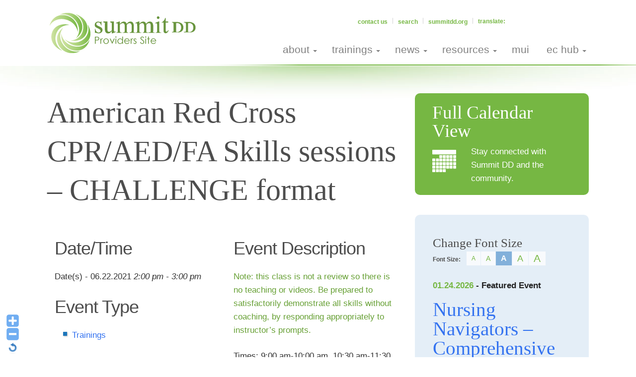

--- FILE ---
content_type: text/html; charset=UTF-8
request_url: https://summitddproviders.org/resources/events/american-red-cross-cpr-aed-fa-skills-sessions-challenge-format-jun-2021-4/
body_size: 25667
content:
<!doctype html>
<!--[if lt IE 7]><html class="no-js lt-ie9 lt-ie8 lt-ie7" lang="en-US" xmlns:fb="https://www.facebook.com/2008/fbml" xmlns:addthis="https://www.addthis.com/help/api-spec" > <![endif]-->
<!--[if IE 7]><html class="no-js lt-ie9 lt-ie8" lang="en-US" xmlns:fb="https://www.facebook.com/2008/fbml" xmlns:addthis="https://www.addthis.com/help/api-spec" > <![endif]-->
<!--[if IE 8]><html class="no-js lt-ie9" lang="en-US" xmlns:fb="https://www.facebook.com/2008/fbml" xmlns:addthis="https://www.addthis.com/help/api-spec" > <![endif]-->
<!--[if gt IE 8]><!--><html class="no-js" lang="en-US" xmlns:fb="https://www.facebook.com/2008/fbml" xmlns:addthis="https://www.addthis.com/help/api-spec" > <!--<![endif]--><head><script data-no-optimize="1">var litespeed_docref=sessionStorage.getItem("litespeed_docref");litespeed_docref&&(Object.defineProperty(document,"referrer",{get:function(){return litespeed_docref}}),sessionStorage.removeItem("litespeed_docref"));</script> <meta charset="UTF-8"> <script type="litespeed/javascript">var gform;gform||(document.addEventListener("gform_main_scripts_loaded",function(){gform.scriptsLoaded=!0}),document.addEventListener("gform/theme/scripts_loaded",function(){gform.themeScriptsLoaded=!0}),window.addEventListener("DOMContentLiteSpeedLoaded",function(){gform.domLoaded=!0}),gform={domLoaded:!1,scriptsLoaded:!1,themeScriptsLoaded:!1,isFormEditor:()=>"function"==typeof InitializeEditor,callIfLoaded:function(o){return!(!gform.domLoaded||!gform.scriptsLoaded||!gform.themeScriptsLoaded&&!gform.isFormEditor()||(gform.isFormEditor()&&console.warn("The use of gform.initializeOnLoaded() is deprecated in the form editor context and will be removed in Gravity Forms 3.1."),o(),0))},initializeOnLoaded:function(o){gform.callIfLoaded(o)||(document.addEventListener("gform_main_scripts_loaded",()=>{gform.scriptsLoaded=!0,gform.callIfLoaded(o)}),document.addEventListener("gform/theme/scripts_loaded",()=>{gform.themeScriptsLoaded=!0,gform.callIfLoaded(o)}),window.addEventListener("DOMContentLiteSpeedLoaded",()=>{gform.domLoaded=!0,gform.callIfLoaded(o)}))},hooks:{action:{},filter:{}},addAction:function(o,r,e,t){gform.addHook("action",o,r,e,t)},addFilter:function(o,r,e,t){gform.addHook("filter",o,r,e,t)},doAction:function(o){gform.doHook("action",o,arguments)},applyFilters:function(o){return gform.doHook("filter",o,arguments)},removeAction:function(o,r){gform.removeHook("action",o,r)},removeFilter:function(o,r,e){gform.removeHook("filter",o,r,e)},addHook:function(o,r,e,t,n){null==gform.hooks[o][r]&&(gform.hooks[o][r]=[]);var d=gform.hooks[o][r];null==n&&(n=r+"_"+d.length),gform.hooks[o][r].push({tag:n,callable:e,priority:t=null==t?10:t})},doHook:function(r,o,e){var t;if(e=Array.prototype.slice.call(e,1),null!=gform.hooks[r][o]&&((o=gform.hooks[r][o]).sort(function(o,r){return o.priority-r.priority}),o.forEach(function(o){"function"!=typeof(t=o.callable)&&(t=window[t]),"action"==r?t.apply(null,e):e[0]=t.apply(null,e)})),"filter"==r)return e[0]},removeHook:function(o,r,t,n){var e;null!=gform.hooks[o][r]&&(e=(e=gform.hooks[o][r]).filter(function(o,r,e){return!!(null!=n&&n!=o.tag||null!=t&&t!=o.priority)}),gform.hooks[o][r]=e)}})</script> <meta name="viewport" content="width=device-width"><title>American Red Cross CPR/AED/FA Skills sessions &#8211; CHALLENGE format | Summit County Developmental Disabilities Board</title><link rel="pingback" href="https://summitddproviders.org/xmlrpc.php"><meta name='robots' content='max-image-preview:large' /><style>img:is([sizes="auto" i], [sizes^="auto," i]) { contain-intrinsic-size: 3000px 1500px }</style> <script data-no-defer="1" data-ezscrex="false" data-cfasync="false" data-pagespeed-no-defer data-cookieconsent="ignore">var ctPublicFunctions = {"_ajax_nonce":"6681c0fc9e","_rest_nonce":"5eff263d27","_ajax_url":"\/wp-admin\/admin-ajax.php","_rest_url":"https:\/\/summitddproviders.org\/wp-json\/","data__cookies_type":"none","data__ajax_type":"rest","data__bot_detector_enabled":"1","data__frontend_data_log_enabled":1,"text__wait_for_decoding":"Decoding the contact data, let us a few seconds to finish. Anti-Spam by CleanTalk","cookiePrefix":"","wprocket_detected":false,"host_url":"summitddproviders.org"}</script> <script data-no-defer="1" data-ezscrex="false" data-cfasync="false" data-pagespeed-no-defer data-cookieconsent="ignore">var ctPublic = {"_ajax_nonce":"6681c0fc9e","settings__forms__check_internal":"0","settings__forms__check_external":"0","settings__forms__force_protection":"0","settings__forms__search_test":"1","settings__data__bot_detector_enabled":"1","settings__comments__form_decoration":"0","settings__sfw__anti_crawler":0,"blog_home":"https:\/\/summitddproviders.org\/","pixel__setting":"3","pixel__enabled":true,"pixel__url":"https:\/\/moderate2-v4.cleantalk.org\/pixel\/bb199ae32057e011f1b770fa39b93b0a.gif","data__email_check_before_post":"1","data__email_check_exist_post":"1","data__cookies_type":"none","data__key_is_ok":true,"data__visible_fields_required":true,"wl_brandname":"Anti-Spam by CleanTalk","wl_brandname_short":"CleanTalk","ct_checkjs_key":"2dc49d303012ab902ca0d1e738c806c3039e37f30466ace183ca2dbf31443b7f","emailEncoderPassKey":"eec5a7fe13722c7868de76c7deca43cc","bot_detector_forms_excluded":"W10=","advancedCacheExists":true,"varnishCacheExists":false,"wc_ajax_add_to_cart":false}</script> <link rel='dns-prefetch' href='//moderate.cleantalk.org' /><link rel='dns-prefetch' href='//translate.google.com' /><link rel='dns-prefetch' href='//s7.addthis.com' /><link rel='dns-prefetch' href='//www.googletagmanager.com' /><link rel='dns-prefetch' href='//fonts.googleapis.com' /><link rel="alternate" type="application/rss+xml" title="Summit County Developmental Disabilities Board &raquo; Feed" href="https://summitddproviders.org/feed/" /><link rel="alternate" type="application/rss+xml" title="Summit County Developmental Disabilities Board &raquo; Comments Feed" href="https://summitddproviders.org/comments/feed/" />
<!--[if lte IE 9]><link rel="stylesheet" href="https://summitddproviders.org/wp-content/themes/lorain/css/ie.css" media="screen" /><![endif]--><link data-optimized="2" rel="stylesheet" href="https://summitddproviders.org/wp-content/litespeed/css/a1bf6664d2d0d46a2ea75fdb7a58d8c9.css?ver=9fa4d" /><style id='classic-theme-styles-inline-css' type='text/css'>/*! This file is auto-generated */
.wp-block-button__link{color:#fff;background-color:#32373c;border-radius:9999px;box-shadow:none;text-decoration:none;padding:calc(.667em + 2px) calc(1.333em + 2px);font-size:1.125em}.wp-block-file__button{background:#32373c;color:#fff;text-decoration:none}</style><style id='global-styles-inline-css' type='text/css'>:root{--wp--preset--aspect-ratio--square: 1;--wp--preset--aspect-ratio--4-3: 4/3;--wp--preset--aspect-ratio--3-4: 3/4;--wp--preset--aspect-ratio--3-2: 3/2;--wp--preset--aspect-ratio--2-3: 2/3;--wp--preset--aspect-ratio--16-9: 16/9;--wp--preset--aspect-ratio--9-16: 9/16;--wp--preset--color--black: #000000;--wp--preset--color--cyan-bluish-gray: #abb8c3;--wp--preset--color--white: #ffffff;--wp--preset--color--pale-pink: #f78da7;--wp--preset--color--vivid-red: #cf2e2e;--wp--preset--color--luminous-vivid-orange: #ff6900;--wp--preset--color--luminous-vivid-amber: #fcb900;--wp--preset--color--light-green-cyan: #7bdcb5;--wp--preset--color--vivid-green-cyan: #00d084;--wp--preset--color--pale-cyan-blue: #8ed1fc;--wp--preset--color--vivid-cyan-blue: #0693e3;--wp--preset--color--vivid-purple: #9b51e0;--wp--preset--gradient--vivid-cyan-blue-to-vivid-purple: linear-gradient(135deg,rgba(6,147,227,1) 0%,rgb(155,81,224) 100%);--wp--preset--gradient--light-green-cyan-to-vivid-green-cyan: linear-gradient(135deg,rgb(122,220,180) 0%,rgb(0,208,130) 100%);--wp--preset--gradient--luminous-vivid-amber-to-luminous-vivid-orange: linear-gradient(135deg,rgba(252,185,0,1) 0%,rgba(255,105,0,1) 100%);--wp--preset--gradient--luminous-vivid-orange-to-vivid-red: linear-gradient(135deg,rgba(255,105,0,1) 0%,rgb(207,46,46) 100%);--wp--preset--gradient--very-light-gray-to-cyan-bluish-gray: linear-gradient(135deg,rgb(238,238,238) 0%,rgb(169,184,195) 100%);--wp--preset--gradient--cool-to-warm-spectrum: linear-gradient(135deg,rgb(74,234,220) 0%,rgb(151,120,209) 20%,rgb(207,42,186) 40%,rgb(238,44,130) 60%,rgb(251,105,98) 80%,rgb(254,248,76) 100%);--wp--preset--gradient--blush-light-purple: linear-gradient(135deg,rgb(255,206,236) 0%,rgb(152,150,240) 100%);--wp--preset--gradient--blush-bordeaux: linear-gradient(135deg,rgb(254,205,165) 0%,rgb(254,45,45) 50%,rgb(107,0,62) 100%);--wp--preset--gradient--luminous-dusk: linear-gradient(135deg,rgb(255,203,112) 0%,rgb(199,81,192) 50%,rgb(65,88,208) 100%);--wp--preset--gradient--pale-ocean: linear-gradient(135deg,rgb(255,245,203) 0%,rgb(182,227,212) 50%,rgb(51,167,181) 100%);--wp--preset--gradient--electric-grass: linear-gradient(135deg,rgb(202,248,128) 0%,rgb(113,206,126) 100%);--wp--preset--gradient--midnight: linear-gradient(135deg,rgb(2,3,129) 0%,rgb(40,116,252) 100%);--wp--preset--font-size--small: 13px;--wp--preset--font-size--medium: 20px;--wp--preset--font-size--large: 36px;--wp--preset--font-size--x-large: 42px;--wp--preset--spacing--20: 0.44rem;--wp--preset--spacing--30: 0.67rem;--wp--preset--spacing--40: 1rem;--wp--preset--spacing--50: 1.5rem;--wp--preset--spacing--60: 2.25rem;--wp--preset--spacing--70: 3.38rem;--wp--preset--spacing--80: 5.06rem;--wp--preset--shadow--natural: 6px 6px 9px rgba(0, 0, 0, 0.2);--wp--preset--shadow--deep: 12px 12px 50px rgba(0, 0, 0, 0.4);--wp--preset--shadow--sharp: 6px 6px 0px rgba(0, 0, 0, 0.2);--wp--preset--shadow--outlined: 6px 6px 0px -3px rgba(255, 255, 255, 1), 6px 6px rgba(0, 0, 0, 1);--wp--preset--shadow--crisp: 6px 6px 0px rgba(0, 0, 0, 1);}:where(.is-layout-flex){gap: 0.5em;}:where(.is-layout-grid){gap: 0.5em;}body .is-layout-flex{display: flex;}.is-layout-flex{flex-wrap: wrap;align-items: center;}.is-layout-flex > :is(*, div){margin: 0;}body .is-layout-grid{display: grid;}.is-layout-grid > :is(*, div){margin: 0;}:where(.wp-block-columns.is-layout-flex){gap: 2em;}:where(.wp-block-columns.is-layout-grid){gap: 2em;}:where(.wp-block-post-template.is-layout-flex){gap: 1.25em;}:where(.wp-block-post-template.is-layout-grid){gap: 1.25em;}.has-black-color{color: var(--wp--preset--color--black) !important;}.has-cyan-bluish-gray-color{color: var(--wp--preset--color--cyan-bluish-gray) !important;}.has-white-color{color: var(--wp--preset--color--white) !important;}.has-pale-pink-color{color: var(--wp--preset--color--pale-pink) !important;}.has-vivid-red-color{color: var(--wp--preset--color--vivid-red) !important;}.has-luminous-vivid-orange-color{color: var(--wp--preset--color--luminous-vivid-orange) !important;}.has-luminous-vivid-amber-color{color: var(--wp--preset--color--luminous-vivid-amber) !important;}.has-light-green-cyan-color{color: var(--wp--preset--color--light-green-cyan) !important;}.has-vivid-green-cyan-color{color: var(--wp--preset--color--vivid-green-cyan) !important;}.has-pale-cyan-blue-color{color: var(--wp--preset--color--pale-cyan-blue) !important;}.has-vivid-cyan-blue-color{color: var(--wp--preset--color--vivid-cyan-blue) !important;}.has-vivid-purple-color{color: var(--wp--preset--color--vivid-purple) !important;}.has-black-background-color{background-color: var(--wp--preset--color--black) !important;}.has-cyan-bluish-gray-background-color{background-color: var(--wp--preset--color--cyan-bluish-gray) !important;}.has-white-background-color{background-color: var(--wp--preset--color--white) !important;}.has-pale-pink-background-color{background-color: var(--wp--preset--color--pale-pink) !important;}.has-vivid-red-background-color{background-color: var(--wp--preset--color--vivid-red) !important;}.has-luminous-vivid-orange-background-color{background-color: var(--wp--preset--color--luminous-vivid-orange) !important;}.has-luminous-vivid-amber-background-color{background-color: var(--wp--preset--color--luminous-vivid-amber) !important;}.has-light-green-cyan-background-color{background-color: var(--wp--preset--color--light-green-cyan) !important;}.has-vivid-green-cyan-background-color{background-color: var(--wp--preset--color--vivid-green-cyan) !important;}.has-pale-cyan-blue-background-color{background-color: var(--wp--preset--color--pale-cyan-blue) !important;}.has-vivid-cyan-blue-background-color{background-color: var(--wp--preset--color--vivid-cyan-blue) !important;}.has-vivid-purple-background-color{background-color: var(--wp--preset--color--vivid-purple) !important;}.has-black-border-color{border-color: var(--wp--preset--color--black) !important;}.has-cyan-bluish-gray-border-color{border-color: var(--wp--preset--color--cyan-bluish-gray) !important;}.has-white-border-color{border-color: var(--wp--preset--color--white) !important;}.has-pale-pink-border-color{border-color: var(--wp--preset--color--pale-pink) !important;}.has-vivid-red-border-color{border-color: var(--wp--preset--color--vivid-red) !important;}.has-luminous-vivid-orange-border-color{border-color: var(--wp--preset--color--luminous-vivid-orange) !important;}.has-luminous-vivid-amber-border-color{border-color: var(--wp--preset--color--luminous-vivid-amber) !important;}.has-light-green-cyan-border-color{border-color: var(--wp--preset--color--light-green-cyan) !important;}.has-vivid-green-cyan-border-color{border-color: var(--wp--preset--color--vivid-green-cyan) !important;}.has-pale-cyan-blue-border-color{border-color: var(--wp--preset--color--pale-cyan-blue) !important;}.has-vivid-cyan-blue-border-color{border-color: var(--wp--preset--color--vivid-cyan-blue) !important;}.has-vivid-purple-border-color{border-color: var(--wp--preset--color--vivid-purple) !important;}.has-vivid-cyan-blue-to-vivid-purple-gradient-background{background: var(--wp--preset--gradient--vivid-cyan-blue-to-vivid-purple) !important;}.has-light-green-cyan-to-vivid-green-cyan-gradient-background{background: var(--wp--preset--gradient--light-green-cyan-to-vivid-green-cyan) !important;}.has-luminous-vivid-amber-to-luminous-vivid-orange-gradient-background{background: var(--wp--preset--gradient--luminous-vivid-amber-to-luminous-vivid-orange) !important;}.has-luminous-vivid-orange-to-vivid-red-gradient-background{background: var(--wp--preset--gradient--luminous-vivid-orange-to-vivid-red) !important;}.has-very-light-gray-to-cyan-bluish-gray-gradient-background{background: var(--wp--preset--gradient--very-light-gray-to-cyan-bluish-gray) !important;}.has-cool-to-warm-spectrum-gradient-background{background: var(--wp--preset--gradient--cool-to-warm-spectrum) !important;}.has-blush-light-purple-gradient-background{background: var(--wp--preset--gradient--blush-light-purple) !important;}.has-blush-bordeaux-gradient-background{background: var(--wp--preset--gradient--blush-bordeaux) !important;}.has-luminous-dusk-gradient-background{background: var(--wp--preset--gradient--luminous-dusk) !important;}.has-pale-ocean-gradient-background{background: var(--wp--preset--gradient--pale-ocean) !important;}.has-electric-grass-gradient-background{background: var(--wp--preset--gradient--electric-grass) !important;}.has-midnight-gradient-background{background: var(--wp--preset--gradient--midnight) !important;}.has-small-font-size{font-size: var(--wp--preset--font-size--small) !important;}.has-medium-font-size{font-size: var(--wp--preset--font-size--medium) !important;}.has-large-font-size{font-size: var(--wp--preset--font-size--large) !important;}.has-x-large-font-size{font-size: var(--wp--preset--font-size--x-large) !important;}
:where(.wp-block-post-template.is-layout-flex){gap: 1.25em;}:where(.wp-block-post-template.is-layout-grid){gap: 1.25em;}
:where(.wp-block-columns.is-layout-flex){gap: 2em;}:where(.wp-block-columns.is-layout-grid){gap: 2em;}
:root :where(.wp-block-pullquote){font-size: 1.5em;line-height: 1.6;}</style><style id='events-manager-inline-css' type='text/css'>body .em { --font-family : inherit; --font-weight : inherit; --font-size : 1em; --line-height : inherit; }</style> <script type="litespeed/javascript" data-src="https://summitddproviders.org/wp-includes/js/jquery/jquery.min.js?ver=3.7.1" id="jquery-core-js"></script> <script type="text/javascript" data-pagespeed-no-defer src="https://summitddproviders.org/wp-content/plugins/cleantalk-spam-protect/js/apbct-public-bundle.min.js?ver=6.49" id="ct_public_functions-js"></script> <script type="text/javascript" src="https://moderate.cleantalk.org/ct-bot-detector-wrapper.js?ver=6.49" id="ct_bot_detector-js" defer="defer" data-wp-strategy="defer"></script> <script id="jquery-ui-datepicker-js-after" type="litespeed/javascript">jQuery(function(jQuery){jQuery.datepicker.setDefaults({"closeText":"Close","currentText":"Today","monthNames":["January","February","March","April","May","June","July","August","September","October","November","December"],"monthNamesShort":["Jan","Feb","Mar","Apr","May","Jun","Jul","Aug","Sep","Oct","Nov","Dec"],"nextText":"Next","prevText":"Previous","dayNames":["Sunday","Monday","Tuesday","Wednesday","Thursday","Friday","Saturday"],"dayNamesShort":["Sun","Mon","Tue","Wed","Thu","Fri","Sat"],"dayNamesMin":["S","M","T","W","T","F","S"],"dateFormat":"MM d, yy","firstDay":1,"isRTL":!1})})</script> <script id="events-manager-js-extra" type="litespeed/javascript">var EM={"ajaxurl":"https:\/\/summitddproviders.org\/wp-admin\/admin-ajax.php","locationajaxurl":"https:\/\/summitddproviders.org\/wp-admin\/admin-ajax.php?action=locations_search","firstDay":"1","locale":"en","dateFormat":"yy-mm-dd","ui_css":"https:\/\/summitddproviders.org\/wp-content\/plugins\/events-manager\/includes\/css\/jquery-ui\/build.min.css","show24hours":"0","is_ssl":"1","autocomplete_limit":"10","calendar":{"breakpoints":{"small":560,"medium":908,"large":!1},"month_format":"F Y"},"phone":"","datepicker":{"format":"m\/d\/Y"},"search":{"breakpoints":{"small":650,"medium":850,"full":!1}},"url":"https:\/\/summitddproviders.org\/wp-content\/plugins\/events-manager","assets":{"input.em-uploader":{"js":{"em-uploader":{"url":"https:\/\/summitddproviders.org\/wp-content\/plugins\/events-manager\/includes\/js\/em-uploader.js?v=7.2.3.1","event":"em_uploader_ready"}}},".em-event-editor":{"js":{"event-editor":{"url":"https:\/\/summitddproviders.org\/wp-content\/plugins\/events-manager\/includes\/js\/events-manager-event-editor.js?v=7.2.3.1","event":"em_event_editor_ready"}},"css":{"event-editor":"https:\/\/summitddproviders.org\/wp-content\/plugins\/events-manager\/includes\/css\/events-manager-event-editor.min.css?v=7.2.3.1"}},".em-recurrence-sets, .em-timezone":{"js":{"luxon":{"url":"luxon\/luxon.js?v=7.2.3.1","event":"em_luxon_ready"}}},".em-booking-form, #em-booking-form, .em-booking-recurring, .em-event-booking-form":{"js":{"em-bookings":{"url":"https:\/\/summitddproviders.org\/wp-content\/plugins\/events-manager\/includes\/js\/bookingsform.js?v=7.2.3.1","event":"em_booking_form_js_loaded"}}},"#em-opt-archetypes":{"js":{"archetypes":"https:\/\/summitddproviders.org\/wp-content\/plugins\/events-manager\/includes\/js\/admin-archetype-editor.js?v=7.2.3.1","archetypes_ms":"https:\/\/summitddproviders.org\/wp-content\/plugins\/events-manager\/includes\/js\/admin-archetypes.js?v=7.2.3.1","qs":"qs\/qs.js?v=7.2.3.1"}}},"cached":"1","google_maps_api":"AIzaSyDuqmSl-p5kHpBScZKcPqvGqv1EfD_1GsE","bookingInProgress":"Please wait while the booking is being submitted.","tickets_save":"Save Ticket","bookingajaxurl":"https:\/\/summitddproviders.org\/wp-admin\/admin-ajax.php","bookings_export_save":"Export Bookings","bookings_settings_save":"Save Settings","booking_delete":"Are you sure you want to delete?","booking_offset":"30","bookings":{"submit_button":{"text":{"default":"Send your booking","free":"Send your booking","payment":"Send your booking","processing":"Processing ..."}},"update_listener":""},"bb_full":"Sold Out","bb_book":"Book Now","bb_booking":"Booking...","bb_booked":"Booking Submitted","bb_error":"Booking Error. Try again?","bb_cancel":"Cancel","bb_canceling":"Canceling...","bb_cancelled":"Cancelled","bb_cancel_error":"Cancellation Error. Try again?","txt_search":"Search","txt_searching":"Searching...","txt_loading":"Loading..."}</script> <script id="moment-js-after" type="litespeed/javascript">moment.updateLocale('en_US',{"months":["January","February","March","April","May","June","July","August","September","October","November","December"],"monthsShort":["Jan","Feb","Mar","Apr","May","Jun","Jul","Aug","Sep","Oct","Nov","Dec"],"weekdays":["Sunday","Monday","Tuesday","Wednesday","Thursday","Friday","Saturday"],"weekdaysShort":["Sun","Mon","Tue","Wed","Thu","Fri","Sat"],"week":{"dow":1},"longDateFormat":{"LT":"g:i a","LTS":null,"L":null,"LL":"F j, Y","LLL":"F j, Y g:i a","LLLL":null}})</script> <script id="wp-fullcalendar-js-extra" type="litespeed/javascript">var WPFC={"ajaxurl":"https:\/\/summitddproviders.org\/wp-admin\/admin-ajax.php?action=WP_FullCalendar","firstDay":"1","wpfc_theme":"jquery-ui","wpfc_limit":"3","wpfc_limit_txt":"more ...","timeFormat":"h(:mm)t","defaultView":"month","weekends":"true","header":{"left":"prev,next today","center":"title","right":"month,basicWeek,basicDay"},"wpfc_qtips":"1","tippy_theme":"light-border","tippy_placement":"bottom","tippy_loading":"Loading..."}</script> <script type="litespeed/javascript" data-src="https://s7.addthis.com/js/300/addthis_widget.js?ver=6.8.3#pubid=ra-5411ba033b0a271d" id="addthis_widget-js"></script> <script type="litespeed/javascript" data-src="https://www.googletagmanager.com/gtag/js?id=G-LNVLW61FYF&amp;ver=2" id="ga4-js"></script> <link rel="https://api.w.org/" href="https://summitddproviders.org/wp-json/" /><link rel="canonical" href="https://summitddproviders.org/resources/events/american-red-cross-cpr-aed-fa-skills-sessions-challenge-format-jun-2021-4/" /><link rel='shortlink' href='https://summitddproviders.org/?p=4537' /><link rel="alternate" title="oEmbed (JSON)" type="application/json+oembed" href="https://summitddproviders.org/wp-json/oembed/1.0/embed?url=https%3A%2F%2Fsummitddproviders.org%2Fresources%2Fevents%2Famerican-red-cross-cpr-aed-fa-skills-sessions-challenge-format-jun-2021-4%2F" /><link rel="alternate" title="oEmbed (XML)" type="text/xml+oembed" href="https://summitddproviders.org/wp-json/oembed/1.0/embed?url=https%3A%2F%2Fsummitddproviders.org%2Fresources%2Fevents%2Famerican-red-cross-cpr-aed-fa-skills-sessions-challenge-format-jun-2021-4%2F&#038;format=xml" /><link rel="Shortcut Icon" type="image/x-icon" href="" /><style>#google_language_translator a{display:none!important;}div.skiptranslate.goog-te-gadget{display:inline!important;}.goog-te-gadget{color:transparent!important;}.goog-te-gadget{font-size:0px!important;}.goog-branding{display:none;}.goog-tooltip{display: none!important;}.goog-tooltip:hover{display: none!important;}.goog-text-highlight{background-color:transparent!important;border:none!important;box-shadow:none!important;}#google_language_translator select.goog-te-combo{color:#32373c;}#flags{display:none;}div.skiptranslate{display:none!important;}body{top:0px!important;}#goog-gt-{display:none!important;}font font{background-color:transparent!important;box-shadow:none!important;position:initial!important;}#glt-translate-trigger{left:20px;right:auto;}#glt-translate-trigger > span{color:#ffffff;}#glt-translate-trigger{background:#f89406;}</style><link rel="icon" href="https://summitddproviders.org/wp-content/uploads/2016/05/cropped-SummitDD-Green-Gradient-Icon-32x32.jpg" sizes="32x32" /><link rel="icon" href="https://summitddproviders.org/wp-content/uploads/2016/05/cropped-SummitDD-Green-Gradient-Icon-192x192.jpg" sizes="192x192" /><link rel="apple-touch-icon" href="https://summitddproviders.org/wp-content/uploads/2016/05/cropped-SummitDD-Green-Gradient-Icon-180x180.jpg" /><meta name="msapplication-TileImage" content="https://summitddproviders.org/wp-content/uploads/2016/05/cropped-SummitDD-Green-Gradient-Icon-270x270.jpg" />
<style type="text/css" id="wp-custom-css">.header-main .menu-nav.nav-primary > .menu > li:hover > a > span {
	border-bottom: none !important;
}

.header-info .site-name #site-title {
	margin-bottom: 0;
}

.header-main nav.nav-primary .menu-nav.nav-primary .sub-menu {
	border-top: solid 2px #76b743;
	margin-top: -1px;
}
.em-modal.em-search-advanced, .em-search-advanced-trigger {
    display: none !important;
}
.em.em-calendar .em-cal-head>div {
	overflow: hidden;
	height: 25px;
}</style></head><body id="body" class="wp-singular event-template-default single single-event postid-4537 wp-theme-lorain wp-child-theme-summitdd search-location-none right-sidebar content-sidebar two-column singular"><div id="page" class="site-page">
<!--[if lt IE 8]><div class="obsolete-browser">
The browser you are using is out of date. Some features on this website may not work correctly until your browser is updated. Please use <a href="https://www.google.com/intl/en/chrome/browser/">Google Chrome</a> or another standards compliant browser.</div>
<![endif]--><div id="header" class="site-header"><div id="compact-nav" class="compact-nav row"><div class="control-bar-wrap large-12 columns"><nav class="control-bar site-section clearfix"><div class="control-bar-left"><div class="logo-area"><h1 id="site-title-compact" class="site-title">
<a class="has-logo-image" href="https://summitddproviders.org/" title="Summit County Developmental Disabilities Board"><img data-lazyloaded="1" src="[data-uri]" width="105" height="24" class="logo-image" data-src="https://summitddproviders.org/wp-content/uploads/2016/02/logo-mobile.png" alt="Logo Image"/></a></h1></div></div><div class="control-bar-right"><div class="toggle-button-search toggle-button">
<i class="icon-search"></i></div><div class="toggle-button-navs toggle-button">
<a href="#" class="menu-toggle">
<span class="menu-toggle-label toggle-label">Menu</span>
<i class="menu-toggle-icon toggle-icon"></i>
</a></div></div></nav></div><div class="toggle-content-search toggle-content large-12 columns"><div class="search-wrap site-section"><form method="get" class="search" action="https://summitddproviders.org/">
<input type="text" class="search-field" name="s" placeholder="Search..." value="Search..."/>
<button type="submit" class="search-submit icon-search" name="submit" value="Search..."></button>
<label class="apbct_special_field" id="apbct_label_id42766" for="apbct__email_id__search_form_42766">42766</label><input
id="apbct__email_id__search_form_42766"
class="apbct_special_field apbct__email_id__search_form"
name="apbct__email_id__search_form_42766"
type="text" size="30" maxlength="200" autocomplete="off"
value="42766" apbct_event_id="42766"
/><input id="apbct_submit_id__search_form_42766"
class="apbct_special_field apbct__email_id__search_form" name="apbct_submit_id__search_form_42766"
type="submit" size="30" maxlength="200" value="42766" /></form></div></div><div class="toggle-content-navs toggle-content large-12 columns"><nav class="menu-nav site-section clearfix"><div class="menu-nav-group"><ul id="menu-main" class="menu menu-nav menu-right clearfix nav-primary"><li id="menu-object-125" class="menu-about menu-item menu-item-type-post_type menu-item-object-page menu-item-has-children menu-item-125 has-children"><a href="https://summitddproviders.org/about/"><span>About</span></a><ul class="sub-menu"><li id="menu-object-3285" class="menu-item menu-item-type-post_type menu-item-object-page menu-item-3285"><a href="https://summitddproviders.org/about/summit-county-provider/"><span>Summit County Advantage</span></a></li><li id="menu-object-3302" class="menu-item menu-item-type-post_type menu-item-object-page menu-item-3302"><a href="https://summitddproviders.org/about/agency-providers/"><span>Agency Providers</span></a></li><li id="menu-object-3246" class="menu-item menu-item-type-post_type menu-item-object-page menu-item-3246"><a href="https://summitddproviders.org/about/providing-services-summit-county/"><span>Independent Providers</span></a></li><li id="menu-object-3307" class="menu-item menu-item-type-post_type menu-item-object-page menu-item-3307"><a href="https://summitddproviders.org/about/recertification/"><span>Recertification</span></a></li></ul></li><li id="menu-object-5996" class="menu-item menu-item-type-taxonomy menu-item-object-event-categories current-event-ancestor current-menu-parent current-event-parent menu-item-has-children menu-item-5996 has-children"><a href="https://summitddproviders.org/resources/events/types/trainings/"><span>Trainings</span></a><ul class="sub-menu"><li id="menu-object-6008" class="menu-item menu-item-type-taxonomy menu-item-object-event-categories menu-item-6008"><a href="https://summitddproviders.org/resources/events/types/medication-administration/"><span>Medication Administration</span></a></li><li id="menu-object-6002" class="menu-item menu-item-type-taxonomy menu-item-object-event-categories menu-item-6002"><a href="https://summitddproviders.org/resources/events/types/cpr-first-aid/"><span>CPR and First Aid</span></a></li><li id="menu-object-6005" class="menu-item menu-item-type-taxonomy menu-item-object-event-categories menu-item-6005"><a href="https://summitddproviders.org/resources/events/types/crisis-intervention-pmt/"><span>Crisis Intervention- PMT</span></a></li><li id="menu-object-5999" class="menu-item menu-item-type-taxonomy menu-item-object-event-categories menu-item-5999"><a href="https://summitddproviders.org/resources/events/types/career-planning-and-employment/"><span>Career Planning and Employment</span></a></li><li id="menu-object-6011" class="menu-item menu-item-type-taxonomy menu-item-object-event-categories menu-item-6011"><a href="https://summitddproviders.org/resources/events/types/professional-development/"><span>Professional Development</span></a></li></ul></li><li id="menu-object-3353" class="menu-item menu-item-type-taxonomy menu-item-object-category menu-item-has-children menu-item-3353 has-children"><a href="https://summitddproviders.org/category/news/"><span>News</span></a><ul class="sub-menu"><li id="menu-object-3354" class="menu-item menu-item-type-taxonomy menu-item-object-category menu-item-3354"><a href="https://summitddproviders.org/category/news/faqs/"><span>FAQs</span></a></li><li id="menu-object-3355" class="menu-item menu-item-type-taxonomy menu-item-object-category menu-item-3355"><a href="https://summitddproviders.org/category/news/health-and-safety-alerts/"><span>Health and Safety Alerts</span></a></li><li id="menu-object-3360" class="menu-item menu-item-type-taxonomy menu-item-object-category menu-item-3360"><a href="https://summitddproviders.org/category/news/newsletters/"><span>Newsletters</span></a></li></ul></li><li id="menu-object-131" class="menu-resources menu-item menu-item-type-post_type menu-item-object-page menu-item-has-children menu-item-131 has-children"><a href="https://summitddproviders.org/resources/"><span>Resources</span></a><ul class="sub-menu"><li id="menu-object-3248" class="menu-item menu-item-type-post_type menu-item-object-page menu-item-3248"><a href="https://summitddproviders.org/resources/events/"><span>Events</span></a></li><li id="menu-object-3258" class="menu-item menu-item-type-post_type menu-item-object-page menu-item-3258"><a href="https://summitddproviders.org/resources/applications/"><span>Tools and Apps</span></a></li><li id="menu-object-3361" class="menu-item menu-item-type-taxonomy menu-item-object-category menu-item-3361"><a href="https://summitddproviders.org/category/forms/"><span>Forms or Sample Documentation</span></a></li></ul></li><li id="menu-object-3593" class="menu-item menu-item-type-custom menu-item-object-custom menu-item-3593"><a href="https://summitddproviders.org/resources/ensuring-heath-and-safety/"><span>MUI</span></a></li><li id="menu-object-7267" class="menu-item menu-item-type-post_type menu-item-object-page menu-item-has-children menu-item-7267 has-children"><a href="https://summitddproviders.org/employment-collaborative-info/"><span>EC Hub</span></a><ul class="sub-menu"><li id="menu-object-7266" class="menu-item menu-item-type-post_type menu-item-object-page menu-item-7266"><a href="https://summitddproviders.org/employment-collaborative-open-positions/"><span>Open Positions</span></a></li><li id="menu-object-7265" class="menu-item menu-item-type-post_type menu-item-object-page menu-item-7265"><a href="https://summitddproviders.org/ec-job-seeker-interests/"><span>Job Seeker Interests</span></a></li><li id="menu-object-7263" class="menu-item menu-item-type-post_type menu-item-object-page menu-item-7263"><a href="https://summitddproviders.org/ec-members/"><span>Recruitment Registration Form</span></a></li><li id="menu-object-7264" class="menu-item menu-item-type-post_type menu-item-object-page menu-item-7264"><a href="https://summitddproviders.org/ec-business-partners/"><span>EC Partnerships</span></a></li></ul></li></ul><ul id="menu-utility" class="menu menu-right clearfix nav-secondary"><li id="menu-object-162" class="menu-item menu-item-type-post_type menu-item-object-page menu-item-162"><a href="https://summitddproviders.org/contact-us/">Contact Us</a></li><li id="menu-object-2603" class="menu-item menu-item-type-post_type menu-item-object-page menu-item-2603"><a href="https://summitddproviders.org/search/">Search</a></li><li id="menu-object-3378" class="menu-item menu-item-type-custom menu-item-object-custom menu-item-3378"><a href="http://www.SummitDD.org">SummitDD.org</a></li></ul></div></nav></div></div><div id="header-main" class="header-main"><div class="row"><div class="medium-4 columns"><div class="header-info"><div class="row"><div class="site-name large-12 columns"><h1 id="site-title" class="site-title"><a class="has-logo-image" href="https://summitddproviders.org/" title="Summit County Developmental Disabilities Board"><img data-lazyloaded="1" src="[data-uri]" width="301" height="82" class="logo-image" data-src="https://summitddproviders.org/wp-content/uploads/2016/02/logo.png" alt="Logo Image"/></a></h1></div></div></div></div><div class="medium-8 columns"><div class="row"><div class="large-12 columns"><nav class="nav-secondary menu-nav clearfix"><div id="google_language_translator" class="default-language-en"></div><ul id="menu-utility-1" class="menu menu-right clearfix nav-secondary"><li id="menu-object-162" class="menu-item menu-item-type-post_type menu-item-object-page menu-item-162"><a href="https://summitddproviders.org/contact-us/">Contact Us</a></li><li id="menu-object-2603" class="menu-item menu-item-type-post_type menu-item-object-page menu-item-2603"><a href="https://summitddproviders.org/search/">Search</a></li><li id="menu-object-3378" class="menu-item menu-item-type-custom menu-item-object-custom menu-item-3378"><a href="http://www.SummitDD.org">SummitDD.org</a></li></ul></nav></div></div><div class="row"><div class="large-12 columns"><nav class="nav-primary menu-nav clearfix"><ul id="menu-main-1" class="menu menu-nav menu-right clearfix nav-primary"><li id="menu-object-125" class="menu-about menu-item menu-item-type-post_type menu-item-object-page menu-item-has-children menu-item-125 has-children"><a href="https://summitddproviders.org/about/"><span>About</span></a><ul class="sub-menu"><li id="menu-object-3285" class="menu-item menu-item-type-post_type menu-item-object-page menu-item-3285"><a href="https://summitddproviders.org/about/summit-county-provider/"><span>Summit County Advantage</span></a></li><li id="menu-object-3302" class="menu-item menu-item-type-post_type menu-item-object-page menu-item-3302"><a href="https://summitddproviders.org/about/agency-providers/"><span>Agency Providers</span></a></li><li id="menu-object-3246" class="menu-item menu-item-type-post_type menu-item-object-page menu-item-3246"><a href="https://summitddproviders.org/about/providing-services-summit-county/"><span>Independent Providers</span></a></li><li id="menu-object-3307" class="menu-item menu-item-type-post_type menu-item-object-page menu-item-3307"><a href="https://summitddproviders.org/about/recertification/"><span>Recertification</span></a></li></ul></li><li id="menu-object-5996" class="menu-item menu-item-type-taxonomy menu-item-object-event-categories current-event-ancestor current-menu-parent current-event-parent menu-item-has-children menu-item-5996 has-children"><a href="https://summitddproviders.org/resources/events/types/trainings/"><span>Trainings</span></a><ul class="sub-menu"><li id="menu-object-6008" class="menu-item menu-item-type-taxonomy menu-item-object-event-categories menu-item-6008"><a href="https://summitddproviders.org/resources/events/types/medication-administration/"><span>Medication Administration</span></a></li><li id="menu-object-6002" class="menu-item menu-item-type-taxonomy menu-item-object-event-categories menu-item-6002"><a href="https://summitddproviders.org/resources/events/types/cpr-first-aid/"><span>CPR and First Aid</span></a></li><li id="menu-object-6005" class="menu-item menu-item-type-taxonomy menu-item-object-event-categories menu-item-6005"><a href="https://summitddproviders.org/resources/events/types/crisis-intervention-pmt/"><span>Crisis Intervention- PMT</span></a></li><li id="menu-object-5999" class="menu-item menu-item-type-taxonomy menu-item-object-event-categories menu-item-5999"><a href="https://summitddproviders.org/resources/events/types/career-planning-and-employment/"><span>Career Planning and Employment</span></a></li><li id="menu-object-6011" class="menu-item menu-item-type-taxonomy menu-item-object-event-categories menu-item-6011"><a href="https://summitddproviders.org/resources/events/types/professional-development/"><span>Professional Development</span></a></li></ul></li><li id="menu-object-3353" class="menu-item menu-item-type-taxonomy menu-item-object-category menu-item-has-children menu-item-3353 has-children"><a href="https://summitddproviders.org/category/news/"><span>News</span></a><ul class="sub-menu"><li id="menu-object-3354" class="menu-item menu-item-type-taxonomy menu-item-object-category menu-item-3354"><a href="https://summitddproviders.org/category/news/faqs/"><span>FAQs</span></a></li><li id="menu-object-3355" class="menu-item menu-item-type-taxonomy menu-item-object-category menu-item-3355"><a href="https://summitddproviders.org/category/news/health-and-safety-alerts/"><span>Health and Safety Alerts</span></a></li><li id="menu-object-3360" class="menu-item menu-item-type-taxonomy menu-item-object-category menu-item-3360"><a href="https://summitddproviders.org/category/news/newsletters/"><span>Newsletters</span></a></li></ul></li><li id="menu-object-131" class="menu-resources menu-item menu-item-type-post_type menu-item-object-page menu-item-has-children menu-item-131 has-children"><a href="https://summitddproviders.org/resources/"><span>Resources</span></a><ul class="sub-menu"><li id="menu-object-3248" class="menu-item menu-item-type-post_type menu-item-object-page menu-item-3248"><a href="https://summitddproviders.org/resources/events/"><span>Events</span></a></li><li id="menu-object-3258" class="menu-item menu-item-type-post_type menu-item-object-page menu-item-3258"><a href="https://summitddproviders.org/resources/applications/"><span>Tools and Apps</span></a></li><li id="menu-object-3361" class="menu-item menu-item-type-taxonomy menu-item-object-category menu-item-3361"><a href="https://summitddproviders.org/category/forms/"><span>Forms or Sample Documentation</span></a></li></ul></li><li id="menu-object-3593" class="menu-item menu-item-type-custom menu-item-object-custom menu-item-3593"><a href="https://summitddproviders.org/resources/ensuring-heath-and-safety/"><span>MUI</span></a></li><li id="menu-object-7267" class="menu-item menu-item-type-post_type menu-item-object-page menu-item-has-children menu-item-7267 has-children"><a href="https://summitddproviders.org/employment-collaborative-info/"><span>EC Hub</span></a><ul class="sub-menu"><li id="menu-object-7266" class="menu-item menu-item-type-post_type menu-item-object-page menu-item-7266"><a href="https://summitddproviders.org/employment-collaborative-open-positions/"><span>Open Positions</span></a></li><li id="menu-object-7265" class="menu-item menu-item-type-post_type menu-item-object-page menu-item-7265"><a href="https://summitddproviders.org/ec-job-seeker-interests/"><span>Job Seeker Interests</span></a></li><li id="menu-object-7263" class="menu-item menu-item-type-post_type menu-item-object-page menu-item-7263"><a href="https://summitddproviders.org/ec-members/"><span>Recruitment Registration Form</span></a></li><li id="menu-object-7264" class="menu-item menu-item-type-post_type menu-item-object-page menu-item-7264"><a href="https://summitddproviders.org/ec-business-partners/"><span>EC Partnerships</span></a></li></ul></li></ul></nav></div></div></div></div></div></div><div id="main" class="site-main"><div id="top-o-nav" class="image-nav-anchor admin-bar-not-showing"></div><div class="bg-content orange"><div id="main-inner-wrap" class="site-main-inner-wrap row template-sidebar-right"><div class="large-12 columns"><div class="site-content clearfix"><div class="row"><div id="primary" class="site-primary large-8 columns"><div id="content" class="content site-section"><div id="post-4537" class="clearfix post-4537 event type-event status-publish hentry event-tags-cpr event-tags-cpr-aed-fa event-tags-cpr-aed-fa-skills-sessions event-tags-cpr-first-aid event-categories-trainings"><h1 class="entry-title">American Red Cross CPR/AED/FA Skills sessions &#8211; CHALLENGE format</h1><div class="entry-content clearfix"><div class="at-above-post addthis_tool" data-url="https://summitddproviders.org/resources/events/american-red-cross-cpr-aed-fa-skills-sessions-challenge-format-jun-2021-4/"></div><div class="em em-view-container" id="em-view-6" data-view="event"><div class="em pixelbones em-item em-item-single em-event em-event-single em-event-592 " id="em-event-6" data-view-id="6"><div class="panel"><div class="row"><div class="large-6 columns"><h3>Date/Time</h3><p>Date(s) - 06.22.2021<br />
<i>2:00 pm - 3:00 pm</i></p><h3>Event Type</h3><ul class="event-categories"><li><a href="https://summitddproviders.org/resources/events/types/trainings/">Trainings</a></li></ul></div><div class="large-6 columns"><h3>Event Description</h3><p><span style="color: #67a035;">Note: this class is not a review so there is no teaching or videos. Be prepared to satisfactorily demonstrate all skills without coaching, by responding appropriately to instructor’s prompts.</span></p><p>Times: 9:00 am-10:00 am, 10:30 am-11:30 am, 12:30-1:30 pm, 2:00 pm-3:00 pm</p><ul><li>*Class size is limited to six (6) participants per hour.</li><li>*Please arrive on time and allow 45 minutes to an hour to complete full challenge course.</li><li>*Cost: $23.00 payable to Summit DD day of training</li><li>*Review booklets (abbreviated) can be emailed upon request for study prior to day of challenge.</li><li>*Participants will need to indicate if they have completed the online portion of the blended class and be able to show their certificate for verification or if they are renewing their CPR/FA certification, on the day of training.</li></ul><h3><span style="color: #67a035;">Registration</span></h3><p><u>Registration is required</u> as space is limited. <a href="https://www.signupgenius.com/go/9040d4fafa92aa46-20211">Please click HERE for the registration application.</a></p><h3><span style="color: #67a035;">Class location</span></h3><p>Classes will be held in-person at the Summit DD Administration Building in the B-wing lower level conference room, 89 East Howe Road, Tallmadge OH 44278.</p><p>Please park behind the building and enter through B-wing doors (Door #14). Due to COVID-19 restrictions, you will not be able to enter the building through any other door.</p><h3><span style="color: #67a035;">Questions?</span></h3><p>Please contact Georgi Smith at <a href="mailto:gsmith@summitdd.org">gsmith@summitdd.org</a> with any questions.</p></div></div></div><div class="row"><div class="large-5 columns"><h3>Event Location</h3><p class="location-address">Summit DD Administration Building &#8211; B Wing Conference Center<br/>
89 E Howe Road<br/>
Tallmadge, Ohio 44278</p></div><div class="large-7 columns"><div class="em em-location-map-container" style="position:relative; width:420px; height: 380px;"><div class='em-location-map' id='em-location-map-558487351' style="width: 100%; height: 100%;" title="Summit DD Administration Building - B Wing Conference Center"><div class="em-loading-maps">
<span>Loading Map....</span>
<svg xmlns="http://www.w3.org/2000/svg" xmlns:xlink="http://www.w3.org/1999/xlink" style="margin: auto; background: none; display: block; shape-rendering: auto;" width="200px" height="200px" viewBox="0 0 100 100" preserveAspectRatio="xMidYMid">
<rect x="19.5" y="26" width="11" height="48" fill="#85a2b6">
<animate attributeName="y" repeatCount="indefinite" dur="1s" calcMode="spline" keyTimes="0;0.5;1" values="2;26;26" keySplines="0 0.5 0.5 1;0 0.5 0.5 1" begin="-0.2s"></animate>
<animate attributeName="height" repeatCount="indefinite" dur="1s" calcMode="spline" keyTimes="0;0.5;1" values="96;48;48" keySplines="0 0.5 0.5 1;0 0.5 0.5 1" begin="-0.2s"></animate>
</rect>
<rect x="44.5" y="26" width="11" height="48" fill="#bbcedd">
<animate attributeName="y" repeatCount="indefinite" dur="1s" calcMode="spline" keyTimes="0;0.5;1" values="8;26;26" keySplines="0 0.5 0.5 1;0 0.5 0.5 1" begin="-0.1s"></animate>
<animate attributeName="height" repeatCount="indefinite" dur="1s" calcMode="spline" keyTimes="0;0.5;1" values="84;48;48" keySplines="0 0.5 0.5 1;0 0.5 0.5 1" begin="-0.1s"></animate>
</rect>
<rect x="69.5" y="26" width="11" height="48" fill="#dce4eb">
<animate attributeName="y" repeatCount="indefinite" dur="1s" calcMode="spline" keyTimes="0;0.5;1" values="8;26;26" keySplines="0 0.5 0.5 1;0 0.5 0.5 1"></animate>
<animate attributeName="height" repeatCount="indefinite" dur="1s" calcMode="spline" keyTimes="0;0.5;1" values="84;48;48" keySplines="0 0.5 0.5 1;0 0.5 0.5 1"></animate>
</rect>
</svg></div></div></div><div class='em-location-map-info' id='em-location-map-info-558487351' style="display:none; visibility:hidden;"><div class="em-map-balloon"><div class="em-map-balloon-content" ><br/>89 E Howe Road - Tallmadge<br/><a href="http://maps.google.com/?q=41.11940999999999,-81.43697880000002">View on Google Maps</a></div></div></div><div class='em-location-map-coords' id='em-location-map-coords-558487351' style="display:none; visibility:hidden;">
<span class="lat">41.11940999999999</span>
<span class="lng">-81.43697880000002</span></div></div></div></div></div><div class="at-below-post addthis_tool" data-url="https://summitddproviders.org/resources/events/american-red-cross-cpr-aed-fa-skills-sessions-challenge-format-jun-2021-4/"></div></div></div></div></div><div id="secondary" class="site-secondary large-4 columns"><div class="sidebar-calendar sidebar"><div class="view-full-calendar hide-for-small">
<a href="/resources/events/calendar"><div class="row"><div class="small-12 columns"><h2>Full Calendar View</h2></div></div><div class="row"><div class="small-3 columns"><p><img data-lazyloaded="1" src="[data-uri]" width="113" height="107" data-src=" https://summitddproviders.org/wp-content/themes/summitdd/images/icon-calendar-full.png" /></p></div><div class="small-9 columns"><p>Stay connected with Summit DD and the community.</p></div></div>
</a></div></div><div id="page-widget-area" class="sidebar-primary sidebar"><div id="sidebar-events-widget-area" class="widget-area sidebar-events"><ul class="xoxo"><li id="text-13" class="widget-odd widget-first widget-1 font-size widget-container widget_text"><h2 class="widgettitle">Change Font Size</h2><div class="textwidget"><span>Font Size:</span> <a class="size-smallest">A</a> <a class="size-smaller">A</a> <a class="size-normal size-current">A</a> <a class="size-larger">A</a> <a class="size-largest">A</a></div></li><li id="text-6" class="widget-even widget-2 widget-container widget_text"><div class="textwidget"><div class="em em-view-container" id="em-view-634928053" data-view="list"><div class="em pixelbones em-list em-events-list" id="em-events-list-634928053" data-view-id="634928053"><ul><li class="event-image"></li><li class="event-date"><span class="date">01.24.2026</span> - Featured Event</li><li class="event-title"><a href="https://summitddproviders.org/resources/events/nursing-navigators-comprehensive-adult-cpr-first-aid-and-aed-initial-11/">Nursing Navigators – Comprehensive Adult CPR/First Aid and AED Initial</a></li><li class="event-excerpt"><p>Participate in our in-person, hands on class to receive the most up-to-date information on AED, CPR, and First Aid taught by a Red Cross certified instructor.</p><p>By completing this one-day course, all participants will be certified by the American Red Cross. Please wear comfortable clothing and footwear, as you will need to demonstrate the skills taught during the training.</p><ul><li>Cost: $90.00.</li><li><u>Registration is required</u> as seating is limited.</li></ul><h3><span style="color: #67a035;">RSVP</span></h3><p><a href="https://nam04.safelinks.protection.outlook.com/?url=https%3A%2F%2Fwww.nursingnavigators.org%2F&amp;data=05%7C01%7Cgmfiocca%40summitdd.org%7Ccfa3f6bccb8948717a6e08dac3f8a3af%7Caf3a4b771d4a48fd86c80a1984c623c6%7C0%7C0%7C638037769904143770%7CUnknown%7CTWFpbGZsb3d8eyJWIjoiMC4wLjAwMDAiLCJQIjoiV2luMzIiLCJBTiI6Ik1haWwiLCJXVCI6Mn0%3D%7C3000%7C%7C%7C&amp;sdata=118unF24Tng5R%2B5bWxHRlcVAA2M%2FG2EJYHJwn6vDKBc%3D&amp;reserved=0">Please click HERE to register on the Nursing Navigators website.</a></p><h3><span style="color: #67a035;">Questions?</span></h3><p>Please contact Gretchen Fiocca at <a href="mailto:gmfiocca@summitdd.org">gmfiocca@summitdd.org</a>.</p></li><li class="event-link"><a href="https://summitddproviders.org/resources/events/nursing-navigators-comprehensive-adult-cpr-first-aid-and-aed-initial-11/">View Details</a></li></ul></div></div></div></li><li id="text-10" class="widget-odd widget-3 widget-container widget_text"><h2 class="widgettitle">Search For An Event</h2><div class="textwidget"><div class="em-search has-search-main no-views no-sorting no-advanced one-line em-events-search" id="em-search-885679023" data-view="list"><form action="https://summitddproviders.org/resources/events/" method="post" class="em-search-form" id="em-search-form-885679023">
<input type="hidden" name="action" value="search_events">
<input type="hidden" name="view_id" value="885679023"><div class="em-search-main em-search-main-bar"><div class="em-search-text em-search-field input ">
<label for="em-search-text-885679023" class="screen-reader-text">
Search	</label>
<input type="text" name="em_search" class="em-search-text" id="em-search-text-885679023"  placeholder="Search" value=""></div>
<input name="view" type="hidden" value="list"><div class="em-search-submit input">
<button type="submit" class="em-search-submit button-primary">Search</button></div></div></form></div><div class='em em-view-container has-search-main no-views no-sorting no-advanced one-line em-events-search' id="em-view-885679023" data-view="list"></div></div></li><li id="text-7" class="widget-even widget-last widget-4 event-calendar-key widget-container widget_text"><div class="textwidget"><div class="calendar-key-wrap"><div class="event-false"><i class="calendar-key"></i><span>No events</span></div><div class="event-true"><i class="calendar-key"></i><span>Event(s) Scheduled</span></div></div></div></li></ul></div></div></div></div></div></div></div></div></div><div id="footer" class="site-footer"><footer id="footer-primary" class="footer-primary row"><div class="large-12 columns"><div class="footer-primary-section site-section clearfix"><div class="row"><div class="large-6 columns"><ul id="footer-widget-area-1" class="footer-widget-area-1 footer-widget-area sidebar"><li id="search-3" class="widget-odd widget-last widget-first widget-1 widget-container widget_search"><h3 class="widget-title">Search</h3><form method="get" class="search" action="https://summitddproviders.org/">
<input type="text" class="search-field" name="s" placeholder="Search..." value="Search..."/>
<button type="submit" class="search-submit icon-search" name="submit" value="Search..."></button>
<label class="apbct_special_field" id="apbct_label_id41779" for="apbct__email_id__search_form_41779">41779</label><input
id="apbct__email_id__search_form_41779"
class="apbct_special_field apbct__email_id__search_form"
name="apbct__email_id__search_form_41779"
type="text" size="30" maxlength="200" autocomplete="off"
value="41779" apbct_event_id="41779"
/><input id="apbct_submit_id__search_form_41779"
class="apbct_special_field apbct__email_id__search_form" name="apbct_submit_id__search_form_41779"
type="submit" size="30" maxlength="200" value="41779" /></form></li></ul><h3 class="widget-title">Popular Links</h3><ul class="medium-block-grid-3 small-block-grid-1"><li id="nav_menu-2" class="widget-odd widget-last widget-first widget-1 widget-container widget_nav_menu"><div class="menu-popular-1-container"><ul id="menu-popular-1" class="menu"><li id="menu-item-3900" class="menu-item menu-item-type-post_type menu-item-object-page menu-item-3900"><a href="https://summitddproviders.org/resources/ensuring-heath-and-safety/">MUI &#8211; Ensuring Heath and Safety</a></li><li id="menu-item-3899" class="menu-item menu-item-type-post_type menu-item-object-page menu-item-3899"><a href="https://summitddproviders.org/resources/">Resources</a></li><li id="menu-item-3372" class="menu-item menu-item-type-post_type menu-item-object-page menu-item-3372"><a href="https://summitddproviders.org/about/recertification/">Recertification</a></li><li id="menu-item-3898" class="menu-item menu-item-type-post_type menu-item-object-page menu-item-3898"><a href="https://summitddproviders.org/contact-us/">Contact Us</a></li></ul></div></li><li id="nav_menu-3" class="widget-odd widget-last widget-first widget-1 widget-container widget_nav_menu"><div class="menu-popular-2-container"><ul id="menu-popular-2" class="menu"><li id="menu-item-3373" class="menu-item menu-item-type-post_type menu-item-object-page menu-item-3373"><a href="https://summitddproviders.org/about/agency-providers/">Agency Providers</a></li><li id="menu-item-3374" class="menu-item menu-item-type-post_type menu-item-object-page menu-item-3374"><a href="https://summitddproviders.org/about/providing-services-summit-county/">Independent Providers</a></li></ul></div></li><li id="nav_menu-4" class="widget-odd widget-last widget-first widget-1 widget-container widget_nav_menu"><div class="menu-popular-3-container"><ul id="menu-popular-3" class="menu"><li id="menu-item-3375" class="menu-item menu-item-type-post_type menu-item-object-page menu-item-3375"><a href="https://summitddproviders.org/resources/events/">Events</a></li><li id="menu-item-3500" class="menu-item menu-item-type-post_type menu-item-object-page menu-item-3500"><a href="https://summitddproviders.org/resources/events/calendar/">Provider Events Calendar</a></li></ul></div></li></ul><ul id="footer-widget-area-3" class="footer-widget-area-3 footer-widget-area sidebar"><li id="block-2" class="widget-odd widget-last widget-first widget-1 widget-container widget_block"><ul class="wp-block-social-links is-layout-flex wp-block-social-links-is-layout-flex"><li class="wp-social-link wp-social-link-facebook  wp-block-social-link"><a href="https://www.facebook.com/SummitDD" class="wp-block-social-link-anchor"><svg width="24" height="24" viewBox="0 0 24 24" version="1.1" xmlns="http://www.w3.org/2000/svg" aria-hidden="true" focusable="false"><path d="M12 2C6.5 2 2 6.5 2 12c0 5 3.7 9.1 8.4 9.9v-7H7.9V12h2.5V9.8c0-2.5 1.5-3.9 3.8-3.9 1.1 0 2.2.2 2.2.2v2.5h-1.3c-1.2 0-1.6.8-1.6 1.6V12h2.8l-.4 2.9h-2.3v7C18.3 21.1 22 17 22 12c0-5.5-4.5-10-10-10z"></path></svg><span class="wp-block-social-link-label screen-reader-text">Facebook</span></a></li><li class="wp-social-link wp-social-link-twitter  wp-block-social-link"><a href="https://www.twitter.com/SummitDD" class="wp-block-social-link-anchor"><svg width="24" height="24" viewBox="0 0 24 24" version="1.1" xmlns="http://www.w3.org/2000/svg" aria-hidden="true" focusable="false"><path d="M22.23,5.924c-0.736,0.326-1.527,0.547-2.357,0.646c0.847-0.508,1.498-1.312,1.804-2.27 c-0.793,0.47-1.671,0.812-2.606,0.996C18.324,4.498,17.257,4,16.077,4c-2.266,0-4.103,1.837-4.103,4.103 c0,0.322,0.036,0.635,0.106,0.935C8.67,8.867,5.647,7.234,3.623,4.751C3.27,5.357,3.067,6.062,3.067,6.814 c0,1.424,0.724,2.679,1.825,3.415c-0.673-0.021-1.305-0.206-1.859-0.513c0,0.017,0,0.034,0,0.052c0,1.988,1.414,3.647,3.292,4.023 c-0.344,0.094-0.707,0.144-1.081,0.144c-0.264,0-0.521-0.026-0.772-0.074c0.522,1.63,2.038,2.816,3.833,2.85 c-1.404,1.1-3.174,1.756-5.096,1.756c-0.331,0-0.658-0.019-0.979-0.057c1.816,1.164,3.973,1.843,6.29,1.843 c7.547,0,11.675-6.252,11.675-11.675c0-0.178-0.004-0.355-0.012-0.531C20.985,7.47,21.68,6.747,22.23,5.924z"></path></svg><span class="wp-block-social-link-label screen-reader-text">Twitter</span></a></li><li class="wp-social-link wp-social-link-youtube  wp-block-social-link"><a href="https://www.youtube.com/user/SummitDDBoard" class="wp-block-social-link-anchor"><svg width="24" height="24" viewBox="0 0 24 24" version="1.1" xmlns="http://www.w3.org/2000/svg" aria-hidden="true" focusable="false"><path d="M21.8,8.001c0,0-0.195-1.378-0.795-1.985c-0.76-0.797-1.613-0.801-2.004-0.847c-2.799-0.202-6.997-0.202-6.997-0.202 h-0.009c0,0-4.198,0-6.997,0.202C4.608,5.216,3.756,5.22,2.995,6.016C2.395,6.623,2.2,8.001,2.2,8.001S2,9.62,2,11.238v1.517 c0,1.618,0.2,3.237,0.2,3.237s0.195,1.378,0.795,1.985c0.761,0.797,1.76,0.771,2.205,0.855c1.6,0.153,6.8,0.201,6.8,0.201 s4.203-0.006,7.001-0.209c0.391-0.047,1.243-0.051,2.004-0.847c0.6-0.607,0.795-1.985,0.795-1.985s0.2-1.618,0.2-3.237v-1.517 C22,9.62,21.8,8.001,21.8,8.001z M9.935,14.594l-0.001-5.62l5.404,2.82L9.935,14.594z"></path></svg><span class="wp-block-social-link-label screen-reader-text">YouTube</span></a></li><li class="wp-social-link wp-social-link-pinterest  wp-block-social-link"><a href="https://www.pinterest.com/SummitDD" class="wp-block-social-link-anchor"><svg width="24" height="24" viewBox="0 0 24 24" version="1.1" xmlns="http://www.w3.org/2000/svg" aria-hidden="true" focusable="false"><path d="M12.289,2C6.617,2,3.606,5.648,3.606,9.622c0,1.846,1.025,4.146,2.666,4.878c0.25,0.111,0.381,0.063,0.439-0.169 c0.044-0.175,0.267-1.029,0.365-1.428c0.032-0.128,0.017-0.237-0.091-0.362C6.445,11.911,6.01,10.75,6.01,9.668 c0-2.777,2.194-5.464,5.933-5.464c3.23,0,5.49,2.108,5.49,5.122c0,3.407-1.794,5.768-4.13,5.768c-1.291,0-2.257-1.021-1.948-2.277 c0.372-1.495,1.089-3.112,1.089-4.191c0-0.967-0.542-1.775-1.663-1.775c-1.319,0-2.379,1.309-2.379,3.059 c0,1.115,0.394,1.869,0.394,1.869s-1.302,5.279-1.54,6.261c-0.405,1.666,0.053,4.368,0.094,4.604 c0.021,0.126,0.167,0.169,0.25,0.063c0.129-0.165,1.699-2.419,2.142-4.051c0.158-0.59,0.817-2.995,0.817-2.995 c0.43,0.784,1.681,1.446,3.013,1.446c3.963,0,6.822-3.494,6.822-7.833C20.394,5.112,16.849,2,12.289,2"></path></svg><span class="wp-block-social-link-label screen-reader-text">Pinterest</span></a></li><li class="wp-social-link wp-social-link-linkedin  wp-block-social-link"><a href="https://www.linkedin.com/company/county-of-summit-developmental-disabilities-board" class="wp-block-social-link-anchor"><svg width="24" height="24" viewBox="0 0 24 24" version="1.1" xmlns="http://www.w3.org/2000/svg" aria-hidden="true" focusable="false"><path d="M19.7,3H4.3C3.582,3,3,3.582,3,4.3v15.4C3,20.418,3.582,21,4.3,21h15.4c0.718,0,1.3-0.582,1.3-1.3V4.3 C21,3.582,20.418,3,19.7,3z M8.339,18.338H5.667v-8.59h2.672V18.338z M7.004,8.574c-0.857,0-1.549-0.694-1.549-1.548 c0-0.855,0.691-1.548,1.549-1.548c0.854,0,1.547,0.694,1.547,1.548C8.551,7.881,7.858,8.574,7.004,8.574z M18.339,18.338h-2.669 v-4.177c0-0.996-0.017-2.278-1.387-2.278c-1.389,0-1.601,1.086-1.601,2.206v4.249h-2.667v-8.59h2.559v1.174h0.037 c0.356-0.675,1.227-1.387,2.526-1.387c2.703,0,3.203,1.779,3.203,4.092V18.338z"></path></svg><span class="wp-block-social-link-label screen-reader-text">LinkedIn</span></a></li></ul></li></ul></div><div class="large-6 columns"><ul id="footer-widget-area-2" class="footer-widget-area-2 footer-widget-area sidebar"><li id="text-2" class="widget-odd widget-first widget-1 widget-container widget_text"><div class="textwidget"><h3 class="widget-title">Contact <span class="summit">summit</span><span class="dd">DD</span></h3><p><strong>Afterhours MUI Reporting Number:</strong> 1-877-271-6733<br />
<strong>Summit County Developmental Disabilities Board:</strong><br />
2355 Second St. · Cuyahoga Falls, OH · 44221<br />
<strong>Phone:</strong> 330-634-8000</p></div></li><li id="gform_widget-3" class="widget-even widget-last widget-2 widget-container gform_widget"> <script id="wp-i18n-js-after" type="litespeed/javascript">wp.i18n.setLocaleData({'text direction\u0004ltr':['ltr']});wp.i18n.setLocaleData({'text direction\u0004ltr':['ltr']})</script> <script type="text/javascript" defer='defer' src="https://summitddproviders.org/wp-content/plugins/gravityforms/js/jquery.json.min.js?ver=2.9.26" id="gform_json-js"></script> <script id="gform_gravityforms-js-extra" type="litespeed/javascript">var gform_i18n={"datepicker":{"days":{"monday":"Mo","tuesday":"Tu","wednesday":"We","thursday":"Th","friday":"Fr","saturday":"Sa","sunday":"Su"},"months":{"january":"January","february":"February","march":"March","april":"April","may":"May","june":"June","july":"July","august":"August","september":"September","october":"October","november":"November","december":"December"},"firstDay":1,"iconText":"Select date"}};var gf_legacy_multi=[];var gform_gravityforms={"strings":{"invalid_file_extension":"This type of file is not allowed. Must be one of the following:","delete_file":"Delete this file","in_progress":"in progress","file_exceeds_limit":"File exceeds size limit","illegal_extension":"This type of file is not allowed.","max_reached":"Maximum number of files reached","unknown_error":"There was a problem while saving the file on the server","currently_uploading":"Please wait for the uploading to complete","cancel":"Cancel","cancel_upload":"Cancel this upload","cancelled":"Cancelled","error":"Error","message":"Message"},"vars":{"images_url":"https:\/\/summitddproviders.org\/wp-content\/plugins\/gravityforms\/images"}};var gf_global={"gf_currency_config":{"name":"U.S. Dollar","symbol_left":"$","symbol_right":"","symbol_padding":"","thousand_separator":",","decimal_separator":".","decimals":2,"code":"USD"},"base_url":"https:\/\/summitddproviders.org\/wp-content\/plugins\/gravityforms","number_formats":[],"spinnerUrl":"https:\/\/summitddproviders.org\/wp-content\/plugins\/gravityforms\/images\/spinner.svg","version_hash":"1cac51d5db1b4dc0e3135772de28850e","strings":{"newRowAdded":"New row added.","rowRemoved":"Row removed","formSaved":"The form has been saved.  The content contains the link to return and complete the form."}}</script> <script type="text/javascript" defer='defer' src="https://www.google.com/recaptcha/api.js?hl=en&amp;ver=6.8.3#038;render=explicit" id="gform_recaptcha-js"></script> <script type="text/javascript" defer='defer' src="https://summitddproviders.org/wp-content/plugins/gravityforms/js/placeholders.jquery.min.js?ver=2.9.26" id="gform_placeholder-js"></script> <div class='gf_browser_chrome gform_wrapper gform_legacy_markup_wrapper gform-theme--no-framework' data-form-theme='legacy' data-form-index='0' id='gform_wrapper_1' ><div id='gf_1' class='gform_anchor' tabindex='-1'></div><form method='post' enctype='multipart/form-data' target='gform_ajax_frame_1' id='gform_1'  action='/resources/events/american-red-cross-cpr-aed-fa-skills-sessions-challenge-format-jun-2021-4/#gf_1' data-formid='1' novalidate><div class='gform-body gform_body'><ul id='gform_fields_1' class='gform_fields top_label form_sublabel_below description_below validation_below'><li id="field_1_4" class="gfield gfield--type-honeypot gform_validation_container field_sublabel_below gfield--has-description field_description_below field_validation_below gfield_visibility_visible"  ><label class='gfield_label gform-field-label' for='input_1_4'>X/Twitter</label><div class='ginput_container'><input name='input_4' id='input_1_4' type='text' value='' autocomplete='new-password'/></div><div class='gfield_description' id='gfield_description_1_4'>This field is for validation purposes and should be left unchanged.</div></li><li id="field_1_1" class="gfield gfield--type-email gf-add-placeholder gfield_contains_required field_sublabel_below gfield--no-description field_description_below field_validation_below gfield_visibility_visible"  ><label class='gfield_label gform-field-label' for='input_1_1'>Sign up for our newsletter (Email Address)<span class="gfield_required"><span class="gfield_required gfield_required_asterisk">*</span></span></label><div class='ginput_container ginput_container_email'>
<input name='input_1' id='input_1_1' type='email' value='' class='large' tabindex='1000'  placeholder='Sign up for our newsletter (Email Address)*' aria-required="true" aria-invalid="false"  /></div></li><li id="field_1_2" class="gfield gfield--type-checkbox gfield--type-choice checkboxes field_sublabel_below gfield--no-description field_description_below field_validation_below gfield_visibility_visible"  ><label class='gfield_label gform-field-label gfield_label_before_complex' >Please sign me up for</label><div class='ginput_container ginput_container_checkbox'><ul class='gfield_checkbox' id='input_1_2'><li class='gchoice gchoice_1_2_1'>
<input class='gfield-choice-input' name='input_2.1' type='checkbox'  value='Information for Providers' checked='checked' id='choice_1_2_1' tabindex='1001'  />
<label for='choice_1_2_1' id='label_1_2_1' class='gform-field-label gform-field-label--type-inline'>Information for Providers</label></li><li class='gchoice gchoice_1_2_2'>
<input class='gfield-choice-input' name='input_2.2' type='checkbox'  value='Summit DD’s eNewsletter informDD'  id='choice_1_2_2' tabindex='1002'  />
<label for='choice_1_2_2' id='label_1_2_2' class='gform-field-label gform-field-label--type-inline'>Summit DD’s eNewsletter informDD</label></li><li class='gchoice gchoice_1_2_3'>
<input class='gfield-choice-input' name='input_2.3' type='checkbox'  value='Event Information'  id='choice_1_2_3' tabindex='1003'  />
<label for='choice_1_2_3' id='label_1_2_3' class='gform-field-label gform-field-label--type-inline'>Event Information</label></li><li class='gchoice gchoice_1_2_4'>
<input class='gfield-choice-input' name='input_2.4' type='checkbox'  value='Levy Information'  id='choice_1_2_4' tabindex='1004'  />
<label for='choice_1_2_4' id='label_1_2_4' class='gform-field-label gform-field-label--type-inline'>Levy Information</label></li></ul></div></li><li id="field_1_3" class="gfield gfield--type-captcha field_sublabel_below gfield--no-description field_description_below field_validation_below gfield_visibility_visible"  ><label class='gfield_label gform-field-label' for='input_1_3'>CAPTCHA</label><div id='input_1_3' class='ginput_container ginput_recaptcha' data-sitekey='6Lem0lcUAAAAAGu1v0wHDHWTQkXn2h_YhLl_xjKT'  data-theme='light' data-tabindex='1005'  data-badge=''></div></li></ul></div><div class='gform-footer gform_footer top_label'> <input type='submit' id='gform_submit_button_1' class='gform_button button' onclick='gform.submission.handleButtonClick(this);' data-submission-type='submit' value='Submit' tabindex='1006' /> <input type='hidden' name='gform_ajax' value='form_id=1&amp;title=&amp;description=&amp;tabindex=1&amp;theme=legacy&amp;hash=485c9afc3fb278a91f56602ef738b572' />
<input type='hidden' class='gform_hidden' name='gform_submission_method' data-js='gform_submission_method_1' value='iframe' />
<input type='hidden' class='gform_hidden' name='gform_theme' data-js='gform_theme_1' id='gform_theme_1' value='legacy' />
<input type='hidden' class='gform_hidden' name='gform_style_settings' data-js='gform_style_settings_1' id='gform_style_settings_1' value='' />
<input type='hidden' class='gform_hidden' name='is_submit_1' value='1' />
<input type='hidden' class='gform_hidden' name='gform_submit' value='1' />
<input type='hidden' class='gform_hidden' name='gform_currency' data-currency='USD' value='SmnLMtv71DCQH6I6x7alDj3o8fVDuqezY9WZlWFeu0xycHx1KYBkEFhdJfFZx813PI8ZIAHmVkd1Ioeloiuz3A7UF0dcW0N+fY/yty6BZfW+New=' />
<input type='hidden' class='gform_hidden' name='gform_unique_id' value='' />
<input type='hidden' class='gform_hidden' name='state_1' value='WyJbXSIsIjZmNDU0MGM1N2VhYzk4NDU2Y2U2ZDI5MGQ0ZmExNTIzIl0=' />
<input type='hidden' autocomplete='off' class='gform_hidden' name='gform_target_page_number_1' id='gform_target_page_number_1' value='0' />
<input type='hidden' autocomplete='off' class='gform_hidden' name='gform_source_page_number_1' id='gform_source_page_number_1' value='1' />
<input type='hidden' name='gform_field_values' value='' /></div>
<input type="hidden" id="ct_checkjs_5e388103a391daabe3de1d76a6739ccd" name="ct_checkjs" value="0" /><script  type="litespeed/javascript">setTimeout(function(){var ct_input_name="ct_checkjs_5e388103a391daabe3de1d76a6739ccd";if(document.getElementById(ct_input_name)!==null){var ct_input_value=document.getElementById(ct_input_name).value;document.getElementById(ct_input_name).value=document.getElementById(ct_input_name).value.replace(ct_input_value,'2dc49d303012ab902ca0d1e738c806c3039e37f30466ace183ca2dbf31443b7f')}},1000)</script><label class="apbct_special_field" id="apbct_label_id82187" for="apbct__email_id__gravity_form_82187">82187</label><input
id="apbct__email_id__gravity_form_82187"
class="apbct_special_field apbct__email_id__gravity_form"
name="apbct__email_id__gravity_form_82187"
type="text" size="30" maxlength="200" autocomplete="off"
value="82187" apbct_event_id="82187"
/><input id="apbct_event_id_gravity_form_82187"
class="apbct_special_field" name="apbct_event_id" type="hidden" value="82187" /></form></div>
<iframe data-lazyloaded="1" src="about:blank" style='display:none;width:0px;height:0px;' data-litespeed-src='about:blank' name='gform_ajax_frame_1' id='gform_ajax_frame_1' title='This iframe contains the logic required to handle Ajax powered Gravity Forms.'></iframe> <script type="litespeed/javascript">gform.initializeOnLoaded(function(){gformInitSpinner(1,'https://summitddproviders.org/wp-content/plugins/gravityforms/images/spinner.svg',!0);jQuery('#gform_ajax_frame_1').on('load',function(){var contents=jQuery(this).contents().find('*').html();var is_postback=contents.indexOf('GF_AJAX_POSTBACK')>=0;if(!is_postback){return}var form_content=jQuery(this).contents().find('#gform_wrapper_1');var is_confirmation=jQuery(this).contents().find('#gform_confirmation_wrapper_1').length>0;var is_redirect=contents.indexOf('gformRedirect(){')>=0;var is_form=form_content.length>0&&!is_redirect&&!is_confirmation;var mt=parseInt(jQuery('html').css('margin-top'),10)+parseInt(jQuery('body').css('margin-top'),10)+100;if(is_form){jQuery('#gform_wrapper_1').html(form_content.html());if(form_content.hasClass('gform_validation_error')){jQuery('#gform_wrapper_1').addClass('gform_validation_error')}else{jQuery('#gform_wrapper_1').removeClass('gform_validation_error')}setTimeout(function(){jQuery(document).scrollTop(jQuery('#gform_wrapper_1').offset().top-mt)},50);if(window.gformInitDatepicker){gformInitDatepicker()}if(window.gformInitPriceFields){gformInitPriceFields()}var current_page=jQuery('#gform_source_page_number_1').val();gformInitSpinner(1,'https://summitddproviders.org/wp-content/plugins/gravityforms/images/spinner.svg',!0);jQuery(document).trigger('gform_page_loaded',[1,current_page]);window.gf_submitting_1=!1}else if(!is_redirect){var confirmation_content=jQuery(this).contents().find('.GF_AJAX_POSTBACK').html();if(!confirmation_content){confirmation_content=contents}jQuery('#gform_wrapper_1').replaceWith(confirmation_content);jQuery(document).scrollTop(jQuery('#gf_1').offset().top-mt);jQuery(document).trigger('gform_confirmation_loaded',[1]);window.gf_submitting_1=!1;wp.a11y.speak(jQuery('#gform_confirmation_message_1').text())}else{jQuery('#gform_1').append(contents);if(window.gformRedirect){gformRedirect()}}jQuery(document).trigger("gform_pre_post_render",[{formId:"1",currentPage:"current_page",abort:function(){this.preventDefault()}}]);if(event&&event.defaultPrevented){return}const gformWrapperDiv=document.getElementById("gform_wrapper_1");if(gformWrapperDiv){const visibilitySpan=document.createElement("span");visibilitySpan.id="gform_visibility_test_1";gformWrapperDiv.insertAdjacentElement("afterend",visibilitySpan)}const visibilityTestDiv=document.getElementById("gform_visibility_test_1");let postRenderFired=!1;function triggerPostRender(){if(postRenderFired){return}postRenderFired=!0;gform.core.triggerPostRenderEvents(1,current_page);if(visibilityTestDiv){visibilityTestDiv.parentNode.removeChild(visibilityTestDiv)}}function debounce(func,wait,immediate){var timeout;return function(){var context=this,args=arguments;var later=function(){timeout=null;if(!immediate)func.apply(context,args);};var callNow=immediate&&!timeout;clearTimeout(timeout);timeout=setTimeout(later,wait);if(callNow)func.apply(context,args);}}const debouncedTriggerPostRender=debounce(function(){triggerPostRender()},200);if(visibilityTestDiv&&visibilityTestDiv.offsetParent===null){const observer=new MutationObserver((mutations)=>{mutations.forEach((mutation)=>{if(mutation.type==='attributes'&&visibilityTestDiv.offsetParent!==null){debouncedTriggerPostRender();observer.disconnect()}})});observer.observe(document.body,{attributes:!0,childList:!1,subtree:!0,attributeFilter:['style','class'],})}else{triggerPostRender()}})})</script> </li></ul></div></div></div></div></footer><footer id="footer-secondary" class="footer-secondary row"><div class="large-12 columns"><div class="footer-section site-section clearfix"><div class="row"><nav class="menu-footer medium-6 medium-push-6 columns"><div class="menu-footer-inner"><ul id="menu-footer" class="menu-nav menu menu-footer clearfix"><li id="menu-item-178" class="menu-item menu-item-type-post_type menu-item-object-page menu-item-178"><a href="https://summitddproviders.org/contact-us/">Contact Us</a></li><li id="menu-item-177" class="menu-item menu-item-type-post_type menu-item-object-page menu-item-177"><a href="https://summitddproviders.org/about/">About</a></li><li id="menu-item-179" class="menu-item menu-item-type-post_type menu-item-object-page menu-item-179"><a href="https://summitddproviders.org/resources/">Resources</a></li><li id="menu-item-3379" class="menu-item menu-item-type-custom menu-item-object-custom menu-item-3379"><a href="http://www.SummitDD.org">SummitDD.org</a></li></ul></div></nav><div class="copyright medium-6 medium-pull-6 columns">
<span class="date">&copy;2026 </span>
<a href="https://summitddproviders.org/" title="Summit County Developmental Disabilities Board">
<span class="site-name">Summit County Developmental Disabilities Board</span>
</a> | <a href="http://gomedia.us">Website by Go Media</a></div></div></div></div></footer></div></div> <script type="speculationrules">{"prefetch":[{"source":"document","where":{"and":[{"href_matches":"\/*"},{"not":{"href_matches":["\/wp-*.php","\/wp-admin\/*","\/wp-content\/uploads\/*","\/wp-content\/*","\/wp-content\/plugins\/*","\/wp-content\/themes\/summitdd\/*","\/wp-content\/themes\/lorain\/*","\/*\\?(.+)"]}},{"not":{"selector_matches":"a[rel~=\"nofollow\"]"}},{"not":{"selector_matches":".no-prefetch, .no-prefetch a"}}]},"eagerness":"conservative"}]}</script> <script type="litespeed/javascript">(function(){let targetObjectName='EM';if(typeof window[targetObjectName]==='object'&&window[targetObjectName]!==null){Object.assign(window[targetObjectName],[])}else{console.warn('Could not merge extra data: window.'+targetObjectName+' not found or not an object.')}})()</script> <div id="flags" style="display:none" class="size18"><ul id="sortable" class="ui-sortable"><li id="Afrikaans"><a href="#" title="Afrikaans" class="nturl notranslate af flag Afrikaans"></a></li><li id="Albanian"><a href="#" title="Albanian" class="nturl notranslate sq flag Albanian"></a></li><li id="Amharic"><a href="#" title="Amharic" class="nturl notranslate am flag Amharic"></a></li><li id="Arabic"><a href="#" title="Arabic" class="nturl notranslate ar flag Arabic"></a></li><li id="Armenian"><a href="#" title="Armenian" class="nturl notranslate hy flag Armenian"></a></li><li id="Azerbaijani"><a href="#" title="Azerbaijani" class="nturl notranslate az flag Azerbaijani"></a></li><li id="Basque"><a href="#" title="Basque" class="nturl notranslate eu flag Basque"></a></li><li id="Belarusian"><a href="#" title="Belarusian" class="nturl notranslate be flag Belarusian"></a></li><li id="Bengali"><a href="#" title="Bengali" class="nturl notranslate bn flag Bengali"></a></li><li id="Bosnian"><a href="#" title="Bosnian" class="nturl notranslate bs flag Bosnian"></a></li><li id="Bulgarian"><a href="#" title="Bulgarian" class="nturl notranslate bg flag Bulgarian"></a></li><li id="Catalan"><a href="#" title="Catalan" class="nturl notranslate ca flag Catalan"></a></li><li id="Cebuano"><a href="#" title="Cebuano" class="nturl notranslate ceb flag Cebuano"></a></li><li id="Chichewa"><a href="#" title="Chichewa" class="nturl notranslate ny flag Chichewa"></a></li><li id="Chinese (Simplified)"><a href="#" title="Chinese (Simplified)" class="nturl notranslate zh-CN flag Chinese (Simplified)"></a></li><li id="Chinese (Traditional)"><a href="#" title="Chinese (Traditional)" class="nturl notranslate zh-TW flag Chinese (Traditional)"></a></li><li id="Corsican"><a href="#" title="Corsican" class="nturl notranslate co flag Corsican"></a></li><li id="Croatian"><a href="#" title="Croatian" class="nturl notranslate hr flag Croatian"></a></li><li id="Czech"><a href="#" title="Czech" class="nturl notranslate cs flag Czech"></a></li><li id="Danish"><a href="#" title="Danish" class="nturl notranslate da flag Danish"></a></li><li id="Dutch"><a href="#" title="Dutch" class="nturl notranslate nl flag Dutch"></a></li><li id="English"><a href="#" title="English" class="nturl notranslate en flag united-states"></a></li><li id="Esperanto"><a href="#" title="Esperanto" class="nturl notranslate eo flag Esperanto"></a></li><li id="Estonian"><a href="#" title="Estonian" class="nturl notranslate et flag Estonian"></a></li><li id="Filipino"><a href="#" title="Filipino" class="nturl notranslate tl flag Filipino"></a></li><li id="Finnish"><a href="#" title="Finnish" class="nturl notranslate fi flag Finnish"></a></li><li id="French"><a href="#" title="French" class="nturl notranslate fr flag French"></a></li><li id="Frisian"><a href="#" title="Frisian" class="nturl notranslate fy flag Frisian"></a></li><li id="Galician"><a href="#" title="Galician" class="nturl notranslate gl flag Galician"></a></li><li id="Georgian"><a href="#" title="Georgian" class="nturl notranslate ka flag Georgian"></a></li><li id="German"><a href="#" title="German" class="nturl notranslate de flag German"></a></li><li id="Greek"><a href="#" title="Greek" class="nturl notranslate el flag Greek"></a></li><li id="Gujarati"><a href="#" title="Gujarati" class="nturl notranslate gu flag Gujarati"></a></li><li id="Haitian"><a href="#" title="Haitian" class="nturl notranslate ht flag Haitian"></a></li><li id="Hausa"><a href="#" title="Hausa" class="nturl notranslate ha flag Hausa"></a></li><li id="Hawaiian"><a href="#" title="Hawaiian" class="nturl notranslate haw flag Hawaiian"></a></li><li id="Hebrew"><a href="#" title="Hebrew" class="nturl notranslate iw flag Hebrew"></a></li><li id="Hindi"><a href="#" title="Hindi" class="nturl notranslate hi flag Hindi"></a></li><li id="Hmong"><a href="#" title="Hmong" class="nturl notranslate hmn flag Hmong"></a></li><li id="Hungarian"><a href="#" title="Hungarian" class="nturl notranslate hu flag Hungarian"></a></li><li id="Icelandic"><a href="#" title="Icelandic" class="nturl notranslate is flag Icelandic"></a></li><li id="Igbo"><a href="#" title="Igbo" class="nturl notranslate ig flag Igbo"></a></li><li id="Indonesian"><a href="#" title="Indonesian" class="nturl notranslate id flag Indonesian"></a></li><li id="Irish"><a href="#" title="Irish" class="nturl notranslate ga flag Irish"></a></li><li id="Italian"><a href="#" title="Italian" class="nturl notranslate it flag Italian"></a></li><li id="Japanese"><a href="#" title="Japanese" class="nturl notranslate ja flag Japanese"></a></li><li id="Javanese"><a href="#" title="Javanese" class="nturl notranslate jw flag Javanese"></a></li><li id="Kannada"><a href="#" title="Kannada" class="nturl notranslate kn flag Kannada"></a></li><li id="Kazakh"><a href="#" title="Kazakh" class="nturl notranslate kk flag Kazakh"></a></li><li id="Khmer"><a href="#" title="Khmer" class="nturl notranslate km flag Khmer"></a></li><li id="Korean"><a href="#" title="Korean" class="nturl notranslate ko flag Korean"></a></li><li id="Kurdish"><a href="#" title="Kurdish" class="nturl notranslate ku flag Kurdish"></a></li><li id="Kyrgyz"><a href="#" title="Kyrgyz" class="nturl notranslate ky flag Kyrgyz"></a></li><li id="Lao"><a href="#" title="Lao" class="nturl notranslate lo flag Lao"></a></li><li id="Latin"><a href="#" title="Latin" class="nturl notranslate la flag Latin"></a></li><li id="Latvian"><a href="#" title="Latvian" class="nturl notranslate lv flag Latvian"></a></li><li id="Lithuanian"><a href="#" title="Lithuanian" class="nturl notranslate lt flag Lithuanian"></a></li><li id="Luxembourgish"><a href="#" title="Luxembourgish" class="nturl notranslate lb flag Luxembourgish"></a></li><li id="Macedonian"><a href="#" title="Macedonian" class="nturl notranslate mk flag Macedonian"></a></li><li id="Malagasy"><a href="#" title="Malagasy" class="nturl notranslate mg flag Malagasy"></a></li><li id="Malayalam"><a href="#" title="Malayalam" class="nturl notranslate ml flag Malayalam"></a></li><li id="Malay"><a href="#" title="Malay" class="nturl notranslate ms flag Malay"></a></li><li id="Maltese"><a href="#" title="Maltese" class="nturl notranslate mt flag Maltese"></a></li><li id="Maori"><a href="#" title="Maori" class="nturl notranslate mi flag Maori"></a></li><li id="Marathi"><a href="#" title="Marathi" class="nturl notranslate mr flag Marathi"></a></li><li id="Mongolian"><a href="#" title="Mongolian" class="nturl notranslate mn flag Mongolian"></a></li><li id="Myanmar (Burmese)"><a href="#" title="Myanmar (Burmese)" class="nturl notranslate my flag Myanmar (Burmese)"></a></li><li id="Nepali"><a href="#" title="Nepali" class="nturl notranslate ne flag Nepali"></a></li><li id="Norwegian"><a href="#" title="Norwegian" class="nturl notranslate no flag Norwegian"></a></li><li id="Pashto"><a href="#" title="Pashto" class="nturl notranslate ps flag Pashto"></a></li><li id="Persian"><a href="#" title="Persian" class="nturl notranslate fa flag Persian"></a></li><li id="Polish"><a href="#" title="Polish" class="nturl notranslate pl flag Polish"></a></li><li id="Portuguese"><a href="#" title="Portuguese" class="nturl notranslate pt flag Portuguese"></a></li><li id="Punjabi"><a href="#" title="Punjabi" class="nturl notranslate pa flag Punjabi"></a></li><li id="Romanian"><a href="#" title="Romanian" class="nturl notranslate ro flag Romanian"></a></li><li id="Russian"><a href="#" title="Russian" class="nturl notranslate ru flag Russian"></a></li><li id="Serbian"><a href="#" title="Serbian" class="nturl notranslate sr flag Serbian"></a></li><li id="Shona"><a href="#" title="Shona" class="nturl notranslate sn flag Shona"></a></li><li id="Sesotho"><a href="#" title="Sesotho" class="nturl notranslate st flag Sesotho"></a></li><li id="Sindhi"><a href="#" title="Sindhi" class="nturl notranslate sd flag Sindhi"></a></li><li id="Sinhala"><a href="#" title="Sinhala" class="nturl notranslate si flag Sinhala"></a></li><li id="Slovak"><a href="#" title="Slovak" class="nturl notranslate sk flag Slovak"></a></li><li id="Slovenian"><a href="#" title="Slovenian" class="nturl notranslate sl flag Slovenian"></a></li><li id="Samoan"><a href="#" title="Samoan" class="nturl notranslate sm flag Samoan"></a></li><li id="Scots Gaelic"><a href="#" title="Scots Gaelic" class="nturl notranslate gd flag Scots Gaelic"></a></li><li id="Somali"><a href="#" title="Somali" class="nturl notranslate so flag Somali"></a></li><li id="Spanish"><a href="#" title="Spanish" class="nturl notranslate es flag Spanish"></a></li><li id="Sundanese"><a href="#" title="Sundanese" class="nturl notranslate su flag Sundanese"></a></li><li id="Swahili"><a href="#" title="Swahili" class="nturl notranslate sw flag Swahili"></a></li><li id="Swedish"><a href="#" title="Swedish" class="nturl notranslate sv flag Swedish"></a></li><li id="Tajik"><a href="#" title="Tajik" class="nturl notranslate tg flag Tajik"></a></li><li id="Tamil"><a href="#" title="Tamil" class="nturl notranslate ta flag Tamil"></a></li><li id="Telugu"><a href="#" title="Telugu" class="nturl notranslate te flag Telugu"></a></li><li id="Thai"><a href="#" title="Thai" class="nturl notranslate th flag Thai"></a></li><li id="Turkish"><a href="#" title="Turkish" class="nturl notranslate tr flag Turkish"></a></li><li id="Ukrainian"><a href="#" title="Ukrainian" class="nturl notranslate uk flag Ukrainian"></a></li><li id="Urdu"><a href="#" title="Urdu" class="nturl notranslate ur flag Urdu"></a></li><li id="Uzbek"><a href="#" title="Uzbek" class="nturl notranslate uz flag Uzbek"></a></li><li id="Vietnamese"><a href="#" title="Vietnamese" class="nturl notranslate vi flag Vietnamese"></a></li><li id="Welsh"><a href="#" title="Welsh" class="nturl notranslate cy flag Welsh"></a></li><li id="Xhosa"><a href="#" title="Xhosa" class="nturl notranslate xh flag Xhosa"></a></li><li id="Yiddish"><a href="#" title="Yiddish" class="nturl notranslate yi flag Yiddish"></a></li><li id="Yoruba"><a href="#" title="Yoruba" class="nturl notranslate yo flag Yoruba"></a></li><li id="Zulu"><a href="#" title="Zulu" class="nturl notranslate zu flag Zulu"></a></li></ul></div><div id='glt-footer'></div><script type="litespeed/javascript">function GoogleLanguageTranslatorInit(){new google.translate.TranslateElement({pageLanguage:'en',includedLanguages:'af,sq,am,ar,hy,az,eu,be,bn,bs,bg,ca,ceb,ny,zh-CN,zh-TW,co,hr,cs,da,nl,en,eo,et,tl,fi,fr,fy,gl,ka,de,el,gu,ht,ha,haw,iw,hi,hmn,hu,is,ig,id,ga,it,ja,jw,kn,kk,km,ko,ku,ky,lo,la,lv,lt,lb,mk,mg,ml,ms,mt,mi,mr,mn,my,ne,no,ps,fa,pl,pt,pa,ro,ru,sr,sn,st,sd,si,sk,sl,sm,gd,so,es,su,sw,sv,tg,ta,te,th,tr,uk,ur,uz,vi,cy,xh,yi,yo,zu',layout:google.translate.TranslateElement.InlineLayout.HORIZONTAL,autoDisplay:!1},'google_language_translator')}</script> <img data-lazyloaded="1" src="[data-uri]" id="sddh-retargeting-pixel" data-src="http://b.collective-media.net/seg/cm/aqs6" width="1" height="1" /><div class="fontResizer"><img data-lazyloaded="1" src="[data-uri]" width="48" height="48" class="plusfont" data-src="https://summitddproviders.org/wp-content/plugins/wp-font-resizer/images/plus.png" title="Increase font size"/><img data-lazyloaded="1" src="[data-uri]" width="48" height="48" class="minusfont" data-src="https://summitddproviders.org/wp-content/plugins/wp-font-resizer/images/minus.png" title="Decrease font size"/><img data-lazyloaded="1" src="[data-uri]" width="128" height="128" class="reloadfont" data-src="https://summitddproviders.org/wp-content/plugins/wp-font-resizer/images/reload.png" title="Default font size"/></div> <script type="litespeed/javascript" data-src="//translate.google.com/translate_a/element.js?cb=GoogleLanguageTranslatorInit" id="scripts-google-js"></script> <script id="gform_gravityforms_theme-js-extra" type="litespeed/javascript">var gform_theme_config={"common":{"form":{"honeypot":{"version_hash":"1cac51d5db1b4dc0e3135772de28850e"},"ajax":{"ajaxurl":"https:\/\/summitddproviders.org\/wp-admin\/admin-ajax.php","ajax_submission_nonce":"e0efbda063","i18n":{"step_announcement":"Step %1$s of %2$s, %3$s","unknown_error":"There was an unknown error processing your request. Please try again."}}}},"hmr_dev":"","public_path":"https:\/\/summitddproviders.org\/wp-content\/plugins\/gravityforms\/assets\/js\/dist\/","config_nonce":"c891e135f6"}</script> <script type="litespeed/javascript">gform.initializeOnLoaded(function(){jQuery(document).on('gform_post_render',function(event,formId,currentPage){if(formId==1){if(typeof Placeholders!='undefined'){Placeholders.enable()}}});jQuery(document).on('gform_post_conditional_logic',function(event,formId,fields,isInit){})})</script> <script type="litespeed/javascript">gform.initializeOnLoaded(function(){jQuery(document).trigger("gform_pre_post_render",[{formId:"1",currentPage:"1",abort:function(){this.preventDefault()}}]);if(event&&event.defaultPrevented){return}const gformWrapperDiv=document.getElementById("gform_wrapper_1");if(gformWrapperDiv){const visibilitySpan=document.createElement("span");visibilitySpan.id="gform_visibility_test_1";gformWrapperDiv.insertAdjacentElement("afterend",visibilitySpan)}const visibilityTestDiv=document.getElementById("gform_visibility_test_1");let postRenderFired=!1;function triggerPostRender(){if(postRenderFired){return}postRenderFired=!0;gform.core.triggerPostRenderEvents(1,1);if(visibilityTestDiv){visibilityTestDiv.parentNode.removeChild(visibilityTestDiv)}}function debounce(func,wait,immediate){var timeout;return function(){var context=this,args=arguments;var later=function(){timeout=null;if(!immediate)func.apply(context,args);};var callNow=immediate&&!timeout;clearTimeout(timeout);timeout=setTimeout(later,wait);if(callNow)func.apply(context,args);}}const debouncedTriggerPostRender=debounce(function(){triggerPostRender()},200);if(visibilityTestDiv&&visibilityTestDiv.offsetParent===null){const observer=new MutationObserver((mutations)=>{mutations.forEach((mutation)=>{if(mutation.type==='attributes'&&visibilityTestDiv.offsetParent!==null){debouncedTriggerPostRender();observer.disconnect()}})});observer.observe(document.body,{attributes:!0,childList:!1,subtree:!0,attributeFilter:['style','class'],})}else{triggerPostRender()}})</script> <script data-no-optimize="1">window.lazyLoadOptions=Object.assign({},{threshold:300},window.lazyLoadOptions||{});!function(t,e){"object"==typeof exports&&"undefined"!=typeof module?module.exports=e():"function"==typeof define&&define.amd?define(e):(t="undefined"!=typeof globalThis?globalThis:t||self).LazyLoad=e()}(this,function(){"use strict";function e(){return(e=Object.assign||function(t){for(var e=1;e<arguments.length;e++){var n,a=arguments[e];for(n in a)Object.prototype.hasOwnProperty.call(a,n)&&(t[n]=a[n])}return t}).apply(this,arguments)}function o(t){return e({},at,t)}function l(t,e){return t.getAttribute(gt+e)}function c(t){return l(t,vt)}function s(t,e){return function(t,e,n){e=gt+e;null!==n?t.setAttribute(e,n):t.removeAttribute(e)}(t,vt,e)}function i(t){return s(t,null),0}function r(t){return null===c(t)}function u(t){return c(t)===_t}function d(t,e,n,a){t&&(void 0===a?void 0===n?t(e):t(e,n):t(e,n,a))}function f(t,e){et?t.classList.add(e):t.className+=(t.className?" ":"")+e}function _(t,e){et?t.classList.remove(e):t.className=t.className.replace(new RegExp("(^|\\s+)"+e+"(\\s+|$)")," ").replace(/^\s+/,"").replace(/\s+$/,"")}function g(t){return t.llTempImage}function v(t,e){!e||(e=e._observer)&&e.unobserve(t)}function b(t,e){t&&(t.loadingCount+=e)}function p(t,e){t&&(t.toLoadCount=e)}function n(t){for(var e,n=[],a=0;e=t.children[a];a+=1)"SOURCE"===e.tagName&&n.push(e);return n}function h(t,e){(t=t.parentNode)&&"PICTURE"===t.tagName&&n(t).forEach(e)}function a(t,e){n(t).forEach(e)}function m(t){return!!t[lt]}function E(t){return t[lt]}function I(t){return delete t[lt]}function y(e,t){var n;m(e)||(n={},t.forEach(function(t){n[t]=e.getAttribute(t)}),e[lt]=n)}function L(a,t){var o;m(a)&&(o=E(a),t.forEach(function(t){var e,n;e=a,(t=o[n=t])?e.setAttribute(n,t):e.removeAttribute(n)}))}function k(t,e,n){f(t,e.class_loading),s(t,st),n&&(b(n,1),d(e.callback_loading,t,n))}function A(t,e,n){n&&t.setAttribute(e,n)}function O(t,e){A(t,rt,l(t,e.data_sizes)),A(t,it,l(t,e.data_srcset)),A(t,ot,l(t,e.data_src))}function w(t,e,n){var a=l(t,e.data_bg_multi),o=l(t,e.data_bg_multi_hidpi);(a=nt&&o?o:a)&&(t.style.backgroundImage=a,n=n,f(t=t,(e=e).class_applied),s(t,dt),n&&(e.unobserve_completed&&v(t,e),d(e.callback_applied,t,n)))}function x(t,e){!e||0<e.loadingCount||0<e.toLoadCount||d(t.callback_finish,e)}function M(t,e,n){t.addEventListener(e,n),t.llEvLisnrs[e]=n}function N(t){return!!t.llEvLisnrs}function z(t){if(N(t)){var e,n,a=t.llEvLisnrs;for(e in a){var o=a[e];n=e,o=o,t.removeEventListener(n,o)}delete t.llEvLisnrs}}function C(t,e,n){var a;delete t.llTempImage,b(n,-1),(a=n)&&--a.toLoadCount,_(t,e.class_loading),e.unobserve_completed&&v(t,n)}function R(i,r,c){var l=g(i)||i;N(l)||function(t,e,n){N(t)||(t.llEvLisnrs={});var a="VIDEO"===t.tagName?"loadeddata":"load";M(t,a,e),M(t,"error",n)}(l,function(t){var e,n,a,o;n=r,a=c,o=u(e=i),C(e,n,a),f(e,n.class_loaded),s(e,ut),d(n.callback_loaded,e,a),o||x(n,a),z(l)},function(t){var e,n,a,o;n=r,a=c,o=u(e=i),C(e,n,a),f(e,n.class_error),s(e,ft),d(n.callback_error,e,a),o||x(n,a),z(l)})}function T(t,e,n){var a,o,i,r,c;t.llTempImage=document.createElement("IMG"),R(t,e,n),m(c=t)||(c[lt]={backgroundImage:c.style.backgroundImage}),i=n,r=l(a=t,(o=e).data_bg),c=l(a,o.data_bg_hidpi),(r=nt&&c?c:r)&&(a.style.backgroundImage='url("'.concat(r,'")'),g(a).setAttribute(ot,r),k(a,o,i)),w(t,e,n)}function G(t,e,n){var a;R(t,e,n),a=e,e=n,(t=Et[(n=t).tagName])&&(t(n,a),k(n,a,e))}function D(t,e,n){var a;a=t,(-1<It.indexOf(a.tagName)?G:T)(t,e,n)}function S(t,e,n){var a;t.setAttribute("loading","lazy"),R(t,e,n),a=e,(e=Et[(n=t).tagName])&&e(n,a),s(t,_t)}function V(t){t.removeAttribute(ot),t.removeAttribute(it),t.removeAttribute(rt)}function j(t){h(t,function(t){L(t,mt)}),L(t,mt)}function F(t){var e;(e=yt[t.tagName])?e(t):m(e=t)&&(t=E(e),e.style.backgroundImage=t.backgroundImage)}function P(t,e){var n;F(t),n=e,r(e=t)||u(e)||(_(e,n.class_entered),_(e,n.class_exited),_(e,n.class_applied),_(e,n.class_loading),_(e,n.class_loaded),_(e,n.class_error)),i(t),I(t)}function U(t,e,n,a){var o;n.cancel_on_exit&&(c(t)!==st||"IMG"===t.tagName&&(z(t),h(o=t,function(t){V(t)}),V(o),j(t),_(t,n.class_loading),b(a,-1),i(t),d(n.callback_cancel,t,e,a)))}function $(t,e,n,a){var o,i,r=(i=t,0<=bt.indexOf(c(i)));s(t,"entered"),f(t,n.class_entered),_(t,n.class_exited),o=t,i=a,n.unobserve_entered&&v(o,i),d(n.callback_enter,t,e,a),r||D(t,n,a)}function q(t){return t.use_native&&"loading"in HTMLImageElement.prototype}function H(t,o,i){t.forEach(function(t){return(a=t).isIntersecting||0<a.intersectionRatio?$(t.target,t,o,i):(e=t.target,n=t,a=o,t=i,void(r(e)||(f(e,a.class_exited),U(e,n,a,t),d(a.callback_exit,e,n,t))));var e,n,a})}function B(e,n){var t;tt&&!q(e)&&(n._observer=new IntersectionObserver(function(t){H(t,e,n)},{root:(t=e).container===document?null:t.container,rootMargin:t.thresholds||t.threshold+"px"}))}function J(t){return Array.prototype.slice.call(t)}function K(t){return t.container.querySelectorAll(t.elements_selector)}function Q(t){return c(t)===ft}function W(t,e){return e=t||K(e),J(e).filter(r)}function X(e,t){var n;(n=K(e),J(n).filter(Q)).forEach(function(t){_(t,e.class_error),i(t)}),t.update()}function t(t,e){var n,a,t=o(t);this._settings=t,this.loadingCount=0,B(t,this),n=t,a=this,Y&&window.addEventListener("online",function(){X(n,a)}),this.update(e)}var Y="undefined"!=typeof window,Z=Y&&!("onscroll"in window)||"undefined"!=typeof navigator&&/(gle|ing|ro)bot|crawl|spider/i.test(navigator.userAgent),tt=Y&&"IntersectionObserver"in window,et=Y&&"classList"in document.createElement("p"),nt=Y&&1<window.devicePixelRatio,at={elements_selector:".lazy",container:Z||Y?document:null,threshold:300,thresholds:null,data_src:"src",data_srcset:"srcset",data_sizes:"sizes",data_bg:"bg",data_bg_hidpi:"bg-hidpi",data_bg_multi:"bg-multi",data_bg_multi_hidpi:"bg-multi-hidpi",data_poster:"poster",class_applied:"applied",class_loading:"litespeed-loading",class_loaded:"litespeed-loaded",class_error:"error",class_entered:"entered",class_exited:"exited",unobserve_completed:!0,unobserve_entered:!1,cancel_on_exit:!0,callback_enter:null,callback_exit:null,callback_applied:null,callback_loading:null,callback_loaded:null,callback_error:null,callback_finish:null,callback_cancel:null,use_native:!1},ot="src",it="srcset",rt="sizes",ct="poster",lt="llOriginalAttrs",st="loading",ut="loaded",dt="applied",ft="error",_t="native",gt="data-",vt="ll-status",bt=[st,ut,dt,ft],pt=[ot],ht=[ot,ct],mt=[ot,it,rt],Et={IMG:function(t,e){h(t,function(t){y(t,mt),O(t,e)}),y(t,mt),O(t,e)},IFRAME:function(t,e){y(t,pt),A(t,ot,l(t,e.data_src))},VIDEO:function(t,e){a(t,function(t){y(t,pt),A(t,ot,l(t,e.data_src))}),y(t,ht),A(t,ct,l(t,e.data_poster)),A(t,ot,l(t,e.data_src)),t.load()}},It=["IMG","IFRAME","VIDEO"],yt={IMG:j,IFRAME:function(t){L(t,pt)},VIDEO:function(t){a(t,function(t){L(t,pt)}),L(t,ht),t.load()}},Lt=["IMG","IFRAME","VIDEO"];return t.prototype={update:function(t){var e,n,a,o=this._settings,i=W(t,o);{if(p(this,i.length),!Z&&tt)return q(o)?(e=o,n=this,i.forEach(function(t){-1!==Lt.indexOf(t.tagName)&&S(t,e,n)}),void p(n,0)):(t=this._observer,o=i,t.disconnect(),a=t,void o.forEach(function(t){a.observe(t)}));this.loadAll(i)}},destroy:function(){this._observer&&this._observer.disconnect(),K(this._settings).forEach(function(t){I(t)}),delete this._observer,delete this._settings,delete this.loadingCount,delete this.toLoadCount},loadAll:function(t){var e=this,n=this._settings;W(t,n).forEach(function(t){v(t,e),D(t,n,e)})},restoreAll:function(){var e=this._settings;K(e).forEach(function(t){P(t,e)})}},t.load=function(t,e){e=o(e);D(t,e)},t.resetStatus=function(t){i(t)},t}),function(t,e){"use strict";function n(){e.body.classList.add("litespeed_lazyloaded")}function a(){console.log("[LiteSpeed] Start Lazy Load"),o=new LazyLoad(Object.assign({},t.lazyLoadOptions||{},{elements_selector:"[data-lazyloaded]",callback_finish:n})),i=function(){o.update()},t.MutationObserver&&new MutationObserver(i).observe(e.documentElement,{childList:!0,subtree:!0,attributes:!0})}var o,i;t.addEventListener?t.addEventListener("load",a,!1):t.attachEvent("onload",a)}(window,document);</script><script data-no-optimize="1">window.litespeed_ui_events=window.litespeed_ui_events||["mouseover","click","keydown","wheel","touchmove","touchstart"];var urlCreator=window.URL||window.webkitURL;function litespeed_load_delayed_js_force(){console.log("[LiteSpeed] Start Load JS Delayed"),litespeed_ui_events.forEach(e=>{window.removeEventListener(e,litespeed_load_delayed_js_force,{passive:!0})}),document.querySelectorAll("iframe[data-litespeed-src]").forEach(e=>{e.setAttribute("src",e.getAttribute("data-litespeed-src"))}),"loading"==document.readyState?window.addEventListener("DOMContentLoaded",litespeed_load_delayed_js):litespeed_load_delayed_js()}litespeed_ui_events.forEach(e=>{window.addEventListener(e,litespeed_load_delayed_js_force,{passive:!0})});async function litespeed_load_delayed_js(){let t=[];for(var d in document.querySelectorAll('script[type="litespeed/javascript"]').forEach(e=>{t.push(e)}),t)await new Promise(e=>litespeed_load_one(t[d],e));document.dispatchEvent(new Event("DOMContentLiteSpeedLoaded")),window.dispatchEvent(new Event("DOMContentLiteSpeedLoaded"))}function litespeed_load_one(t,e){console.log("[LiteSpeed] Load ",t);var d=document.createElement("script");d.addEventListener("load",e),d.addEventListener("error",e),t.getAttributeNames().forEach(e=>{"type"!=e&&d.setAttribute("data-src"==e?"src":e,t.getAttribute(e))});let a=!(d.type="text/javascript");!d.src&&t.textContent&&(d.src=litespeed_inline2src(t.textContent),a=!0),t.after(d),t.remove(),a&&e()}function litespeed_inline2src(t){try{var d=urlCreator.createObjectURL(new Blob([t.replace(/^(?:<!--)?(.*?)(?:-->)?$/gm,"$1")],{type:"text/javascript"}))}catch(e){d="data:text/javascript;base64,"+btoa(t.replace(/^(?:<!--)?(.*?)(?:-->)?$/gm,"$1"))}return d}</script><script data-no-optimize="1">var litespeed_vary=document.cookie.replace(/(?:(?:^|.*;\s*)_lscache_vary\s*\=\s*([^;]*).*$)|^.*$/,"");litespeed_vary||fetch("/wp-content/plugins/litespeed-cache/guest.vary.php",{method:"POST",cache:"no-cache",redirect:"follow"}).then(e=>e.json()).then(e=>{console.log(e),e.hasOwnProperty("reload")&&"yes"==e.reload&&(sessionStorage.setItem("litespeed_docref",document.referrer),window.location.reload(!0))});</script><script data-optimized="1" type="litespeed/javascript" data-src="https://summitddproviders.org/wp-content/litespeed/js/a1f14752b35fe57d4783f093fee198f3.js?ver=9fa4d"></script></body></html>
<!-- Page optimized by LiteSpeed Cache @2026-01-23 16:52:11 -->

<!-- Page cached by LiteSpeed Cache 7.7 on 2026-01-23 16:52:10 -->
<!-- Guest Mode -->
<!-- QUIC.cloud UCSS in queue -->